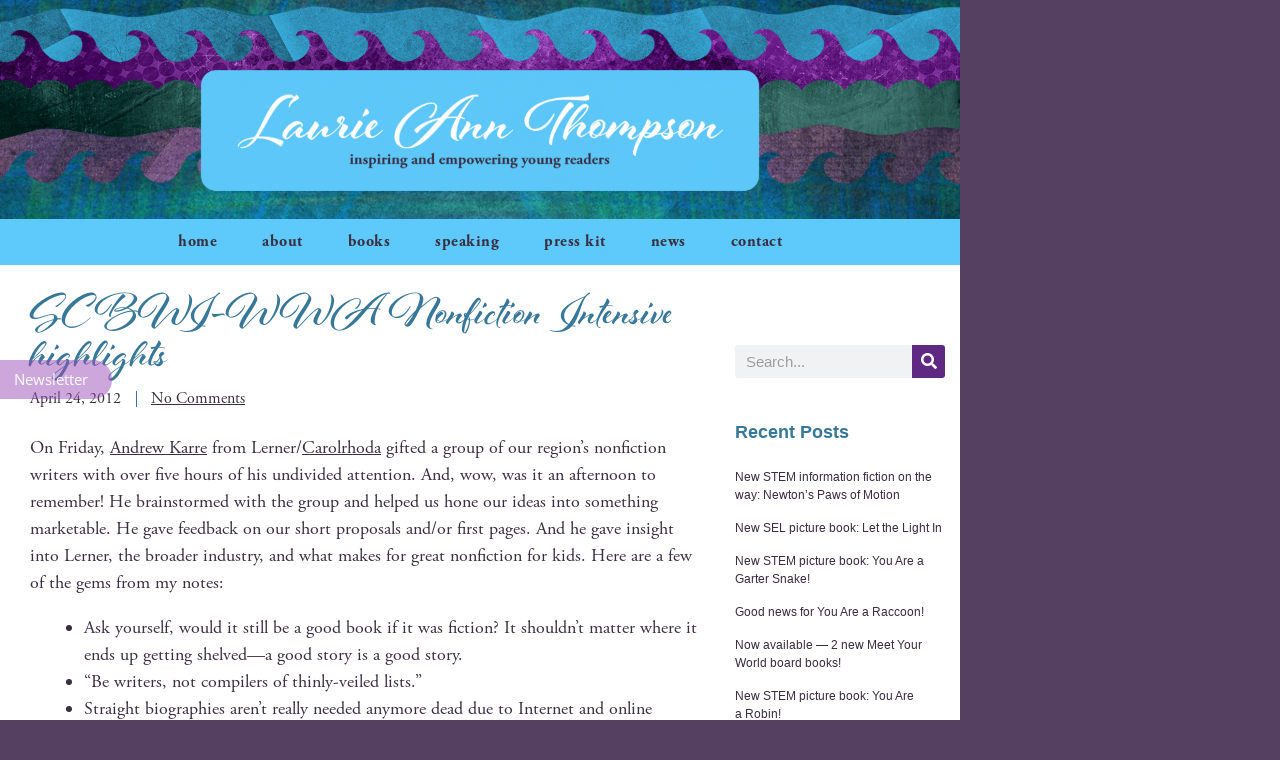

--- FILE ---
content_type: text/html; charset=UTF-8
request_url: https://lauriethompson.com/2012/04/24/scbwiwwa-nonfiction-intensive-highlights/
body_size: 89453
content:
<!DOCTYPE html>
<html lang="en-US" prefix="og: https://ogp.me/ns#">
<head>
<meta charset="UTF-8">
<style>img:is([sizes="auto" i], [sizes^="auto," i]) { contain-intrinsic-size: 3000px 1500px }</style>
<meta name="viewport" content="width=device-width, initial-scale=1">
<!-- Search Engine Optimization by Rank Math - https://rankmath.com/ -->
<title>SCBWI-WWA Nonfiction Intensive highlights</title>
<meta name="description" content="A summary of the 2012 SCBWI Western Washington Nonfiction Intensive presented by Andrew Karre from Carolrhoda, which took place on 4/20/2012."/>
<meta name="robots" content="follow, index, max-snippet:-1, max-video-preview:-1, max-image-preview:large"/>
<link rel="canonical" href="https://lauriethompson.com/2012/04/24/scbwiwwa-nonfiction-intensive-highlights/" />
<meta property="og:locale" content="en_US" />
<meta property="og:type" content="article" />
<meta property="og:title" content="SCBWI-WWA Nonfiction Intensive highlights" />
<meta property="og:description" content="A summary of the 2012 SCBWI Western Washington Nonfiction Intensive presented by Andrew Karre from Carolrhoda, which took place on 4/20/2012." />
<meta property="og:url" content="https://lauriethompson.com/2012/04/24/scbwiwwa-nonfiction-intensive-highlights/" />
<meta property="og:site_name" content="Laurie Ann Thompson" />
<meta property="article:tag" content="andrew karre" />
<meta property="article:tag" content="conference" />
<meta property="article:tag" content="Laurie Ann Thompson" />
<meta property="article:tag" content="nonfiction" />
<meta property="article:tag" content="scbwi" />
<meta property="article:section" content="Writing Life" />
<meta property="og:updated_time" content="2020-12-05T10:52:25-06:00" />
<meta property="og:image" content="https://lauriethompson.com/wp-content/uploads/2014/12/cropped-05_lauriethompson_PhotoByMaryBalmaceda-thumbnail-square.jpg" />
<meta property="og:image:secure_url" content="https://lauriethompson.com/wp-content/uploads/2014/12/cropped-05_lauriethompson_PhotoByMaryBalmaceda-thumbnail-square.jpg" />
<meta property="og:image:width" content="512" />
<meta property="og:image:height" content="512" />
<meta property="og:image:alt" content="Laurie Ann Thompson" />
<meta property="og:image:type" content="image/jpeg" />
<meta property="article:published_time" content="2012-04-24T17:19:28-05:00" />
<meta property="article:modified_time" content="2020-12-05T10:52:25-06:00" />
<meta name="twitter:card" content="summary_large_image" />
<meta name="twitter:title" content="SCBWI-WWA Nonfiction Intensive highlights" />
<meta name="twitter:description" content="A summary of the 2012 SCBWI Western Washington Nonfiction Intensive presented by Andrew Karre from Carolrhoda, which took place on 4/20/2012." />
<meta name="twitter:image" content="https://lauriethompson.com/wp-content/uploads/2014/12/cropped-05_lauriethompson_PhotoByMaryBalmaceda-thumbnail-square.jpg" />
<meta name="twitter:label1" content="Written by" />
<meta name="twitter:data1" content="Laurie Thompson" />
<meta name="twitter:label2" content="Time to read" />
<meta name="twitter:data2" content="1 minute" />
<script type="application/ld+json" class="rank-math-schema">{"@context":"https://schema.org","@graph":[{"@type":["Person","Organization"],"@id":"https://lauriethompson.com/#person","name":"WOAdminSCP"},{"@type":"WebSite","@id":"https://lauriethompson.com/#website","url":"https://lauriethompson.com","name":"WOAdminSCP","publisher":{"@id":"https://lauriethompson.com/#person"},"inLanguage":"en-US"},{"@type":"ImageObject","@id":"https://lauriethompson.com/wp-content/uploads/2014/12/cropped-05_lauriethompson_PhotoByMaryBalmaceda-thumbnail-square.jpg","url":"https://lauriethompson.com/wp-content/uploads/2014/12/cropped-05_lauriethompson_PhotoByMaryBalmaceda-thumbnail-square.jpg","width":"512","height":"512","caption":"Laurie Ann Thompson","inLanguage":"en-US"},{"@type":"WebPage","@id":"https://lauriethompson.com/2012/04/24/scbwiwwa-nonfiction-intensive-highlights/#webpage","url":"https://lauriethompson.com/2012/04/24/scbwiwwa-nonfiction-intensive-highlights/","name":"SCBWI-WWA Nonfiction Intensive highlights","datePublished":"2012-04-24T17:19:28-05:00","dateModified":"2020-12-05T10:52:25-06:00","isPartOf":{"@id":"https://lauriethompson.com/#website"},"primaryImageOfPage":{"@id":"https://lauriethompson.com/wp-content/uploads/2014/12/cropped-05_lauriethompson_PhotoByMaryBalmaceda-thumbnail-square.jpg"},"inLanguage":"en-US"},{"@type":"Person","@id":"https://lauriethompson.com/author/changedog222/","name":"Laurie Thompson","url":"https://lauriethompson.com/author/changedog222/","image":{"@type":"ImageObject","@id":"https://secure.gravatar.com/avatar/1eb7678a1a8dd48d4b7ae9172e12fb253672ec4baf96451d0ee15a09c3732b7d?s=96&amp;d=mm&amp;r=g","url":"https://secure.gravatar.com/avatar/1eb7678a1a8dd48d4b7ae9172e12fb253672ec4baf96451d0ee15a09c3732b7d?s=96&amp;d=mm&amp;r=g","caption":"Laurie Thompson","inLanguage":"en-US"}},{"@type":"BlogPosting","headline":"SCBWI-WWA Nonfiction Intensive highlights","datePublished":"2012-04-24T17:19:28-05:00","dateModified":"2020-12-05T10:52:25-06:00","articleSection":"Writing Life","author":{"@id":"https://lauriethompson.com/author/changedog222/","name":"Laurie Thompson"},"publisher":{"@id":"https://lauriethompson.com/#person"},"description":"A summary of the 2012 SCBWI Western Washington Nonfiction Intensive presented by Andrew Karre from Carolrhoda, which took place on 4/20/2012.","name":"SCBWI-WWA Nonfiction Intensive highlights","@id":"https://lauriethompson.com/2012/04/24/scbwiwwa-nonfiction-intensive-highlights/#richSnippet","isPartOf":{"@id":"https://lauriethompson.com/2012/04/24/scbwiwwa-nonfiction-intensive-highlights/#webpage"},"image":{"@id":"https://lauriethompson.com/wp-content/uploads/2014/12/cropped-05_lauriethompson_PhotoByMaryBalmaceda-thumbnail-square.jpg"},"inLanguage":"en-US","mainEntityOfPage":{"@id":"https://lauriethompson.com/2012/04/24/scbwiwwa-nonfiction-intensive-highlights/#webpage"}}]}</script>
<!-- /Rank Math WordPress SEO plugin -->
<link rel='dns-prefetch' href='//www.googletagmanager.com' />
<link href='https://fonts.gstatic.com' crossorigin rel='preconnect' />
<link href='https://fonts.googleapis.com' crossorigin rel='preconnect' />
<link rel="alternate" type="application/rss+xml" title="Laurie Ann Thompson &raquo; Feed" href="https://lauriethompson.com/feed/" />
<link rel="alternate" type="application/rss+xml" title="Laurie Ann Thompson &raquo; Comments Feed" href="https://lauriethompson.com/comments/feed/" />
<link rel="alternate" type="application/rss+xml" title="Laurie Ann Thompson &raquo; SCBWI-WWA Nonfiction Intensive highlights Comments Feed" href="https://lauriethompson.com/2012/04/24/scbwiwwa-nonfiction-intensive-highlights/feed/" />
<link rel="stylesheet" type="text/css" href="https://use.typekit.net/hvc0dix.css"><link rel='stylesheet' id='generate-fonts-css' href='//fonts.googleapis.com/css?family=Open+Sans:300,300italic,regular,italic,600,600italic,700,700italic,800,800italic' media='all' />
<!-- <link rel='stylesheet' id='wp-block-library-css' href='https://lauriethompson.com/wp-includes/css/dist/block-library/style.min.css?ver=0a43e83e74c35ee1fd72894ec82005b7' media='all' /> -->
<link rel="stylesheet" type="text/css" href="//lauriethompson.com/wp-content/cache/wpfc-minified/ll1sz3uo/87owa.css" media="all"/>
<style id='classic-theme-styles-inline-css'>
/*! This file is auto-generated */
.wp-block-button__link{color:#fff;background-color:#32373c;border-radius:9999px;box-shadow:none;text-decoration:none;padding:calc(.667em + 2px) calc(1.333em + 2px);font-size:1.125em}.wp-block-file__button{background:#32373c;color:#fff;text-decoration:none}
</style>
<style id='global-styles-inline-css'>
:root{--wp--preset--aspect-ratio--square: 1;--wp--preset--aspect-ratio--4-3: 4/3;--wp--preset--aspect-ratio--3-4: 3/4;--wp--preset--aspect-ratio--3-2: 3/2;--wp--preset--aspect-ratio--2-3: 2/3;--wp--preset--aspect-ratio--16-9: 16/9;--wp--preset--aspect-ratio--9-16: 9/16;--wp--preset--color--black: #000000;--wp--preset--color--cyan-bluish-gray: #abb8c3;--wp--preset--color--white: #ffffff;--wp--preset--color--pale-pink: #f78da7;--wp--preset--color--vivid-red: #cf2e2e;--wp--preset--color--luminous-vivid-orange: #ff6900;--wp--preset--color--luminous-vivid-amber: #fcb900;--wp--preset--color--light-green-cyan: #7bdcb5;--wp--preset--color--vivid-green-cyan: #00d084;--wp--preset--color--pale-cyan-blue: #8ed1fc;--wp--preset--color--vivid-cyan-blue: #0693e3;--wp--preset--color--vivid-purple: #9b51e0;--wp--preset--color--contrast: var(--contrast);--wp--preset--color--contrast-2: var(--contrast-2);--wp--preset--color--contrast-3: var(--contrast-3);--wp--preset--color--base: var(--base);--wp--preset--color--base-2: var(--base-2);--wp--preset--color--base-3: var(--base-3);--wp--preset--color--accent: var(--accent);--wp--preset--gradient--vivid-cyan-blue-to-vivid-purple: linear-gradient(135deg,rgba(6,147,227,1) 0%,rgb(155,81,224) 100%);--wp--preset--gradient--light-green-cyan-to-vivid-green-cyan: linear-gradient(135deg,rgb(122,220,180) 0%,rgb(0,208,130) 100%);--wp--preset--gradient--luminous-vivid-amber-to-luminous-vivid-orange: linear-gradient(135deg,rgba(252,185,0,1) 0%,rgba(255,105,0,1) 100%);--wp--preset--gradient--luminous-vivid-orange-to-vivid-red: linear-gradient(135deg,rgba(255,105,0,1) 0%,rgb(207,46,46) 100%);--wp--preset--gradient--very-light-gray-to-cyan-bluish-gray: linear-gradient(135deg,rgb(238,238,238) 0%,rgb(169,184,195) 100%);--wp--preset--gradient--cool-to-warm-spectrum: linear-gradient(135deg,rgb(74,234,220) 0%,rgb(151,120,209) 20%,rgb(207,42,186) 40%,rgb(238,44,130) 60%,rgb(251,105,98) 80%,rgb(254,248,76) 100%);--wp--preset--gradient--blush-light-purple: linear-gradient(135deg,rgb(255,206,236) 0%,rgb(152,150,240) 100%);--wp--preset--gradient--blush-bordeaux: linear-gradient(135deg,rgb(254,205,165) 0%,rgb(254,45,45) 50%,rgb(107,0,62) 100%);--wp--preset--gradient--luminous-dusk: linear-gradient(135deg,rgb(255,203,112) 0%,rgb(199,81,192) 50%,rgb(65,88,208) 100%);--wp--preset--gradient--pale-ocean: linear-gradient(135deg,rgb(255,245,203) 0%,rgb(182,227,212) 50%,rgb(51,167,181) 100%);--wp--preset--gradient--electric-grass: linear-gradient(135deg,rgb(202,248,128) 0%,rgb(113,206,126) 100%);--wp--preset--gradient--midnight: linear-gradient(135deg,rgb(2,3,129) 0%,rgb(40,116,252) 100%);--wp--preset--font-size--small: 13px;--wp--preset--font-size--medium: 20px;--wp--preset--font-size--large: 36px;--wp--preset--font-size--x-large: 42px;--wp--preset--spacing--20: 0.44rem;--wp--preset--spacing--30: 0.67rem;--wp--preset--spacing--40: 1rem;--wp--preset--spacing--50: 1.5rem;--wp--preset--spacing--60: 2.25rem;--wp--preset--spacing--70: 3.38rem;--wp--preset--spacing--80: 5.06rem;--wp--preset--shadow--natural: 6px 6px 9px rgba(0, 0, 0, 0.2);--wp--preset--shadow--deep: 12px 12px 50px rgba(0, 0, 0, 0.4);--wp--preset--shadow--sharp: 6px 6px 0px rgba(0, 0, 0, 0.2);--wp--preset--shadow--outlined: 6px 6px 0px -3px rgba(255, 255, 255, 1), 6px 6px rgba(0, 0, 0, 1);--wp--preset--shadow--crisp: 6px 6px 0px rgba(0, 0, 0, 1);}:where(.is-layout-flex){gap: 0.5em;}:where(.is-layout-grid){gap: 0.5em;}body .is-layout-flex{display: flex;}.is-layout-flex{flex-wrap: wrap;align-items: center;}.is-layout-flex > :is(*, div){margin: 0;}body .is-layout-grid{display: grid;}.is-layout-grid > :is(*, div){margin: 0;}:where(.wp-block-columns.is-layout-flex){gap: 2em;}:where(.wp-block-columns.is-layout-grid){gap: 2em;}:where(.wp-block-post-template.is-layout-flex){gap: 1.25em;}:where(.wp-block-post-template.is-layout-grid){gap: 1.25em;}.has-black-color{color: var(--wp--preset--color--black) !important;}.has-cyan-bluish-gray-color{color: var(--wp--preset--color--cyan-bluish-gray) !important;}.has-white-color{color: var(--wp--preset--color--white) !important;}.has-pale-pink-color{color: var(--wp--preset--color--pale-pink) !important;}.has-vivid-red-color{color: var(--wp--preset--color--vivid-red) !important;}.has-luminous-vivid-orange-color{color: var(--wp--preset--color--luminous-vivid-orange) !important;}.has-luminous-vivid-amber-color{color: var(--wp--preset--color--luminous-vivid-amber) !important;}.has-light-green-cyan-color{color: var(--wp--preset--color--light-green-cyan) !important;}.has-vivid-green-cyan-color{color: var(--wp--preset--color--vivid-green-cyan) !important;}.has-pale-cyan-blue-color{color: var(--wp--preset--color--pale-cyan-blue) !important;}.has-vivid-cyan-blue-color{color: var(--wp--preset--color--vivid-cyan-blue) !important;}.has-vivid-purple-color{color: var(--wp--preset--color--vivid-purple) !important;}.has-black-background-color{background-color: var(--wp--preset--color--black) !important;}.has-cyan-bluish-gray-background-color{background-color: var(--wp--preset--color--cyan-bluish-gray) !important;}.has-white-background-color{background-color: var(--wp--preset--color--white) !important;}.has-pale-pink-background-color{background-color: var(--wp--preset--color--pale-pink) !important;}.has-vivid-red-background-color{background-color: var(--wp--preset--color--vivid-red) !important;}.has-luminous-vivid-orange-background-color{background-color: var(--wp--preset--color--luminous-vivid-orange) !important;}.has-luminous-vivid-amber-background-color{background-color: var(--wp--preset--color--luminous-vivid-amber) !important;}.has-light-green-cyan-background-color{background-color: var(--wp--preset--color--light-green-cyan) !important;}.has-vivid-green-cyan-background-color{background-color: var(--wp--preset--color--vivid-green-cyan) !important;}.has-pale-cyan-blue-background-color{background-color: var(--wp--preset--color--pale-cyan-blue) !important;}.has-vivid-cyan-blue-background-color{background-color: var(--wp--preset--color--vivid-cyan-blue) !important;}.has-vivid-purple-background-color{background-color: var(--wp--preset--color--vivid-purple) !important;}.has-black-border-color{border-color: var(--wp--preset--color--black) !important;}.has-cyan-bluish-gray-border-color{border-color: var(--wp--preset--color--cyan-bluish-gray) !important;}.has-white-border-color{border-color: var(--wp--preset--color--white) !important;}.has-pale-pink-border-color{border-color: var(--wp--preset--color--pale-pink) !important;}.has-vivid-red-border-color{border-color: var(--wp--preset--color--vivid-red) !important;}.has-luminous-vivid-orange-border-color{border-color: var(--wp--preset--color--luminous-vivid-orange) !important;}.has-luminous-vivid-amber-border-color{border-color: var(--wp--preset--color--luminous-vivid-amber) !important;}.has-light-green-cyan-border-color{border-color: var(--wp--preset--color--light-green-cyan) !important;}.has-vivid-green-cyan-border-color{border-color: var(--wp--preset--color--vivid-green-cyan) !important;}.has-pale-cyan-blue-border-color{border-color: var(--wp--preset--color--pale-cyan-blue) !important;}.has-vivid-cyan-blue-border-color{border-color: var(--wp--preset--color--vivid-cyan-blue) !important;}.has-vivid-purple-border-color{border-color: var(--wp--preset--color--vivid-purple) !important;}.has-vivid-cyan-blue-to-vivid-purple-gradient-background{background: var(--wp--preset--gradient--vivid-cyan-blue-to-vivid-purple) !important;}.has-light-green-cyan-to-vivid-green-cyan-gradient-background{background: var(--wp--preset--gradient--light-green-cyan-to-vivid-green-cyan) !important;}.has-luminous-vivid-amber-to-luminous-vivid-orange-gradient-background{background: var(--wp--preset--gradient--luminous-vivid-amber-to-luminous-vivid-orange) !important;}.has-luminous-vivid-orange-to-vivid-red-gradient-background{background: var(--wp--preset--gradient--luminous-vivid-orange-to-vivid-red) !important;}.has-very-light-gray-to-cyan-bluish-gray-gradient-background{background: var(--wp--preset--gradient--very-light-gray-to-cyan-bluish-gray) !important;}.has-cool-to-warm-spectrum-gradient-background{background: var(--wp--preset--gradient--cool-to-warm-spectrum) !important;}.has-blush-light-purple-gradient-background{background: var(--wp--preset--gradient--blush-light-purple) !important;}.has-blush-bordeaux-gradient-background{background: var(--wp--preset--gradient--blush-bordeaux) !important;}.has-luminous-dusk-gradient-background{background: var(--wp--preset--gradient--luminous-dusk) !important;}.has-pale-ocean-gradient-background{background: var(--wp--preset--gradient--pale-ocean) !important;}.has-electric-grass-gradient-background{background: var(--wp--preset--gradient--electric-grass) !important;}.has-midnight-gradient-background{background: var(--wp--preset--gradient--midnight) !important;}.has-small-font-size{font-size: var(--wp--preset--font-size--small) !important;}.has-medium-font-size{font-size: var(--wp--preset--font-size--medium) !important;}.has-large-font-size{font-size: var(--wp--preset--font-size--large) !important;}.has-x-large-font-size{font-size: var(--wp--preset--font-size--x-large) !important;}
:where(.wp-block-post-template.is-layout-flex){gap: 1.25em;}:where(.wp-block-post-template.is-layout-grid){gap: 1.25em;}
:where(.wp-block-columns.is-layout-flex){gap: 2em;}:where(.wp-block-columns.is-layout-grid){gap: 2em;}
:root :where(.wp-block-pullquote){font-size: 1.5em;line-height: 1.6;}
</style>
<!-- <link rel='stylesheet' id='generate-style-grid-css' href='https://lauriethompson.com/wp-content/themes/generatepress/assets/css/unsemantic-grid.min.css?ver=3.6.1' media='all' /> -->
<!-- <link rel='stylesheet' id='generate-style-css' href='https://lauriethompson.com/wp-content/themes/generatepress/assets/css/style.min.css?ver=3.6.1' media='all' /> -->
<link rel="stylesheet" type="text/css" href="//lauriethompson.com/wp-content/cache/wpfc-minified/edk58bmk/87ojf.css" media="all"/>
<style id='generate-style-inline-css'>
body{background-color:#b8b8bc;color:#3a3a3a;}a{color:#1e73be;}a:hover, a:focus, a:active{color:#000000;}body .grid-container{max-width:960px;}.wp-block-group__inner-container{max-width:960px;margin-left:auto;margin-right:auto;}:root{--contrast:#222222;--contrast-2:#575760;--contrast-3:#b2b2be;--base:#f0f0f0;--base-2:#f7f8f9;--base-3:#ffffff;--accent:#1e73be;}:root .has-contrast-color{color:var(--contrast);}:root .has-contrast-background-color{background-color:var(--contrast);}:root .has-contrast-2-color{color:var(--contrast-2);}:root .has-contrast-2-background-color{background-color:var(--contrast-2);}:root .has-contrast-3-color{color:var(--contrast-3);}:root .has-contrast-3-background-color{background-color:var(--contrast-3);}:root .has-base-color{color:var(--base);}:root .has-base-background-color{background-color:var(--base);}:root .has-base-2-color{color:var(--base-2);}:root .has-base-2-background-color{background-color:var(--base-2);}:root .has-base-3-color{color:var(--base-3);}:root .has-base-3-background-color{background-color:var(--base-3);}:root .has-accent-color{color:var(--accent);}:root .has-accent-background-color{background-color:var(--accent);}body, button, input, select, textarea{font-family:"Open Sans", sans-serif;font-size:16px;}body{line-height:1.5;}.entry-content > [class*="wp-block-"]:not(:last-child):not(.wp-block-heading){margin-bottom:1.5em;}.main-title{font-family:"Open Sans", sans-serif;font-size:45px;}.site-description{font-family:"Open Sans", sans-serif;}.main-navigation .main-nav ul ul li a{font-size:14px;}.widget-title{font-family:"Open Sans", sans-serif;}.sidebar .widget, .footer-widgets .widget{font-size:17px;}button:not(.menu-toggle),html input[type="button"],input[type="reset"],input[type="submit"],.button,.wp-block-button .wp-block-button__link{font-family:"Open Sans", sans-serif;}h1{font-family:"Open Sans", sans-serif;font-weight:300;font-size:40px;}h2{font-weight:300;font-size:30px;}h3{font-size:20px;}h4{font-size:inherit;}h5{font-size:inherit;}.site-info{font-family:"Open Sans", sans-serif;font-size:13px;}@media (max-width:768px){.main-title{font-size:30px;}h1{font-size:30px;}h2{font-size:25px;}}.top-bar{background-color:#636363;color:#ffffff;}.top-bar a{color:#ffffff;}.top-bar a:hover{color:#303030;}.site-header{background-color:#ffffff;color:#3a3a3a;}.site-header a{color:#3a3a3a;}.main-title a,.main-title a:hover{color:#222222;}.site-description{color:#757575;}.main-navigation,.main-navigation ul ul{background-color:#222222;}.main-navigation .main-nav ul li a, .main-navigation .menu-toggle, .main-navigation .menu-bar-items{color:#ffffff;}.main-navigation .main-nav ul li:not([class*="current-menu-"]):hover > a, .main-navigation .main-nav ul li:not([class*="current-menu-"]):focus > a, .main-navigation .main-nav ul li.sfHover:not([class*="current-menu-"]) > a, .main-navigation .menu-bar-item:hover > a, .main-navigation .menu-bar-item.sfHover > a{color:#ffffff;background-color:#3f3f3f;}button.menu-toggle:hover,button.menu-toggle:focus,.main-navigation .mobile-bar-items a,.main-navigation .mobile-bar-items a:hover,.main-navigation .mobile-bar-items a:focus{color:#ffffff;}.main-navigation .main-nav ul li[class*="current-menu-"] > a{color:#ffffff;background-color:#3f3f3f;}.navigation-search input[type="search"],.navigation-search input[type="search"]:active, .navigation-search input[type="search"]:focus, .main-navigation .main-nav ul li.search-item.active > a, .main-navigation .menu-bar-items .search-item.active > a{color:#ffffff;background-color:#3f3f3f;}.main-navigation ul ul{background-color:#3f3f3f;}.main-navigation .main-nav ul ul li a{color:#ffffff;}.main-navigation .main-nav ul ul li:not([class*="current-menu-"]):hover > a,.main-navigation .main-nav ul ul li:not([class*="current-menu-"]):focus > a, .main-navigation .main-nav ul ul li.sfHover:not([class*="current-menu-"]) > a{color:#ffffff;background-color:#4f4f4f;}.main-navigation .main-nav ul ul li[class*="current-menu-"] > a{color:#ffffff;background-color:#4f4f4f;}.separate-containers .inside-article, .separate-containers .comments-area, .separate-containers .page-header, .one-container .container, .separate-containers .paging-navigation, .inside-page-header{background-color:#ffffff;}.entry-meta{color:#595959;}.entry-meta a{color:#595959;}.entry-meta a:hover{color:#1e73be;}.sidebar .widget{background-color:#ffffff;}.sidebar .widget .widget-title{color:#000000;}.footer-widgets{background-color:#ffffff;}.footer-widgets .widget-title{color:#000000;}.site-info{color:#ffffff;background-color:#222222;}.site-info a{color:#ffffff;}.site-info a:hover{color:#606060;}.footer-bar .widget_nav_menu .current-menu-item a{color:#606060;}input[type="text"],input[type="email"],input[type="url"],input[type="password"],input[type="search"],input[type="tel"],input[type="number"],textarea,select{color:#666666;background-color:#fafafa;border-color:#cccccc;}input[type="text"]:focus,input[type="email"]:focus,input[type="url"]:focus,input[type="password"]:focus,input[type="search"]:focus,input[type="tel"]:focus,input[type="number"]:focus,textarea:focus,select:focus{color:#666666;background-color:#ffffff;border-color:#bfbfbf;}button,html input[type="button"],input[type="reset"],input[type="submit"],a.button,a.wp-block-button__link:not(.has-background){color:#ffffff;background-color:#666666;}button:hover,html input[type="button"]:hover,input[type="reset"]:hover,input[type="submit"]:hover,a.button:hover,button:focus,html input[type="button"]:focus,input[type="reset"]:focus,input[type="submit"]:focus,a.button:focus,a.wp-block-button__link:not(.has-background):active,a.wp-block-button__link:not(.has-background):focus,a.wp-block-button__link:not(.has-background):hover{color:#ffffff;background-color:#3f3f3f;}a.generate-back-to-top{background-color:rgba( 0,0,0,0.4 );color:#ffffff;}a.generate-back-to-top:hover,a.generate-back-to-top:focus{background-color:rgba( 0,0,0,0.6 );color:#ffffff;}:root{--gp-search-modal-bg-color:var(--base-3);--gp-search-modal-text-color:var(--contrast);--gp-search-modal-overlay-bg-color:rgba(0,0,0,0.2);}@media (max-width: 768px){.main-navigation .menu-bar-item:hover > a, .main-navigation .menu-bar-item.sfHover > a{background:none;color:#ffffff;}}.inside-top-bar{padding:10px;}.inside-header{padding:40px;}.separate-containers .inside-article, .separate-containers .comments-area, .separate-containers .page-header, .separate-containers .paging-navigation, .one-container .site-content, .inside-page-header{padding:30px;}.site-main .wp-block-group__inner-container{padding:30px;}.entry-content .alignwide, body:not(.no-sidebar) .entry-content .alignfull{margin-left:-30px;width:calc(100% + 60px);max-width:calc(100% + 60px);}.one-container.right-sidebar .site-main,.one-container.both-right .site-main{margin-right:30px;}.one-container.left-sidebar .site-main,.one-container.both-left .site-main{margin-left:30px;}.one-container.both-sidebars .site-main{margin:0px 30px 0px 30px;}.separate-containers .widget, .separate-containers .site-main > *, .separate-containers .page-header, .widget-area .main-navigation{margin-bottom:0px;}.separate-containers .site-main{margin:0px;}.both-right.separate-containers .inside-left-sidebar{margin-right:0px;}.both-right.separate-containers .inside-right-sidebar{margin-left:0px;}.both-left.separate-containers .inside-left-sidebar{margin-right:0px;}.both-left.separate-containers .inside-right-sidebar{margin-left:0px;}.separate-containers .page-header-image, .separate-containers .page-header-contained, .separate-containers .page-header-image-single, .separate-containers .page-header-content-single{margin-top:0px;}.separate-containers .inside-right-sidebar, .separate-containers .inside-left-sidebar{margin-top:0px;margin-bottom:0px;}.rtl .menu-item-has-children .dropdown-menu-toggle{padding-left:20px;}.rtl .main-navigation .main-nav ul li.menu-item-has-children > a{padding-right:20px;}.site-info{padding:20px;}@media (max-width:768px){.separate-containers .inside-article, .separate-containers .comments-area, .separate-containers .page-header, .separate-containers .paging-navigation, .one-container .site-content, .inside-page-header{padding:15px;}.site-main .wp-block-group__inner-container{padding:15px;}.site-info{padding-right:10px;padding-left:10px;}.entry-content .alignwide, body:not(.no-sidebar) .entry-content .alignfull{margin-left:-15px;width:calc(100% + 30px);max-width:calc(100% + 30px);}}.one-container .sidebar .widget{padding:0px;}/* End cached CSS */@media (max-width: 768px){.main-navigation .menu-toggle,.main-navigation .mobile-bar-items,.sidebar-nav-mobile:not(#sticky-placeholder){display:block;}.main-navigation ul,.gen-sidebar-nav{display:none;}[class*="nav-float-"] .site-header .inside-header > *{float:none;clear:both;}}
.dynamic-author-image-rounded{border-radius:100%;}.dynamic-featured-image, .dynamic-author-image{vertical-align:middle;}.one-container.blog .dynamic-content-template:not(:last-child), .one-container.archive .dynamic-content-template:not(:last-child){padding-bottom:0px;}.dynamic-entry-excerpt > p:last-child{margin-bottom:0px;}
.post-image:not(:first-child), .page-content:not(:first-child), .entry-content:not(:first-child), .entry-summary:not(:first-child), footer.entry-meta{margin-top:1.5em;}.post-image-above-header .inside-article div.featured-image, .post-image-above-header .inside-article div.post-image{margin-bottom:1.5em;}
</style>
<!-- <link rel='stylesheet' id='generate-mobile-style-css' href='https://lauriethompson.com/wp-content/themes/generatepress/assets/css/mobile.min.css?ver=3.6.1' media='all' /> -->
<!-- <link rel='stylesheet' id='generate-font-icons-css' href='https://lauriethompson.com/wp-content/themes/generatepress/assets/css/components/font-icons.min.css?ver=3.6.1' media='all' /> -->
<!-- <link rel='stylesheet' id='elementor-frontend-css' href='https://lauriethompson.com/wp-content/plugins/elementor/assets/css/frontend.min.css?ver=3.34.3' media='all' /> -->
<!-- <link rel='stylesheet' id='widget-image-css' href='https://lauriethompson.com/wp-content/plugins/elementor/assets/css/widget-image.min.css?ver=3.34.3' media='all' /> -->
<!-- <link rel='stylesheet' id='widget-nav-menu-css' href='https://lauriethompson.com/wp-content/plugins/elementor-pro/assets/css/widget-nav-menu.min.css?ver=3.34.2' media='all' /> -->
<!-- <link rel='stylesheet' id='widget-heading-css' href='https://lauriethompson.com/wp-content/plugins/elementor/assets/css/widget-heading.min.css?ver=3.34.3' media='all' /> -->
<!-- <link rel='stylesheet' id='widget-post-info-css' href='https://lauriethompson.com/wp-content/plugins/elementor-pro/assets/css/widget-post-info.min.css?ver=3.34.2' media='all' /> -->
<!-- <link rel='stylesheet' id='widget-icon-list-css' href='https://lauriethompson.com/wp-content/plugins/elementor/assets/css/widget-icon-list.min.css?ver=3.34.3' media='all' /> -->
<!-- <link rel='stylesheet' id='elementor-icons-shared-0-css' href='https://lauriethompson.com/wp-content/plugins/elementor/assets/lib/font-awesome/css/fontawesome.min.css?ver=5.15.3' media='all' /> -->
<!-- <link rel='stylesheet' id='elementor-icons-fa-regular-css' href='https://lauriethompson.com/wp-content/plugins/elementor/assets/lib/font-awesome/css/regular.min.css?ver=5.15.3' media='all' /> -->
<!-- <link rel='stylesheet' id='elementor-icons-fa-solid-css' href='https://lauriethompson.com/wp-content/plugins/elementor/assets/lib/font-awesome/css/solid.min.css?ver=5.15.3' media='all' /> -->
<!-- <link rel='stylesheet' id='widget-share-buttons-css' href='https://lauriethompson.com/wp-content/plugins/elementor-pro/assets/css/widget-share-buttons.min.css?ver=3.34.2' media='all' /> -->
<!-- <link rel='stylesheet' id='e-apple-webkit-css' href='https://lauriethompson.com/wp-content/plugins/elementor/assets/css/conditionals/apple-webkit.min.css?ver=3.34.3' media='all' /> -->
<!-- <link rel='stylesheet' id='elementor-icons-fa-brands-css' href='https://lauriethompson.com/wp-content/plugins/elementor/assets/lib/font-awesome/css/brands.min.css?ver=5.15.3' media='all' /> -->
<!-- <link rel='stylesheet' id='widget-post-navigation-css' href='https://lauriethompson.com/wp-content/plugins/elementor-pro/assets/css/widget-post-navigation.min.css?ver=3.34.2' media='all' /> -->
<!-- <link rel='stylesheet' id='widget-search-form-css' href='https://lauriethompson.com/wp-content/plugins/elementor-pro/assets/css/widget-search-form.min.css?ver=3.34.2' media='all' /> -->
<!-- <link rel='stylesheet' id='widget-posts-css' href='https://lauriethompson.com/wp-content/plugins/elementor-pro/assets/css/widget-posts.min.css?ver=3.34.2' media='all' /> -->
<!-- <link rel='stylesheet' id='widget-social-icons-css' href='https://lauriethompson.com/wp-content/plugins/elementor/assets/css/widget-social-icons.min.css?ver=3.34.3' media='all' /> -->
<!-- <link rel='stylesheet' id='elementor-icons-css' href='https://lauriethompson.com/wp-content/plugins/elementor/assets/lib/eicons/css/elementor-icons.min.css?ver=5.46.0' media='all' /> -->
<link rel="stylesheet" type="text/css" href="//lauriethompson.com/wp-content/cache/wpfc-minified/eqglg0b3/87owa.css" media="all"/>
<link rel='stylesheet' id='elementor-post-1056-css' href='https://lauriethompson.com/wp-content/uploads/elementor/css/post-1056.css?ver=1769464829' media='all' />
<!-- <link rel='stylesheet' id='font-awesome-5-all-css' href='https://lauriethompson.com/wp-content/plugins/elementor/assets/lib/font-awesome/css/all.min.css?ver=3.34.3' media='all' /> -->
<!-- <link rel='stylesheet' id='font-awesome-4-shim-css' href='https://lauriethompson.com/wp-content/plugins/elementor/assets/lib/font-awesome/css/v4-shims.min.css?ver=3.34.3' media='all' /> -->
<link rel="stylesheet" type="text/css" href="//lauriethompson.com/wp-content/cache/wpfc-minified/kahesoc2/87owa.css" media="all"/>
<link rel='stylesheet' id='elementor-post-1055-css' href='https://lauriethompson.com/wp-content/uploads/elementor/css/post-1055.css?ver=1769464829' media='all' />
<link rel='stylesheet' id='elementor-post-1061-css' href='https://lauriethompson.com/wp-content/uploads/elementor/css/post-1061.css?ver=1769464829' media='all' />
<link rel='stylesheet' id='elementor-post-3919-css' href='https://lauriethompson.com/wp-content/uploads/elementor/css/post-3919.css?ver=1769464996' media='all' />
<style id='wp-typography-custom-inline-css'>
sub, sup{font-size: 75%;line-height: 100%}sup{vertical-align: 60%}sub{vertical-align: -10%}.amp{font-family: Baskerville, "Goudy Old Style", Palatino, "Book Antiqua", "Warnock Pro", serif;font-size: 1.1em;font-style: italic;font-weight: normal;line-height: 1em}.caps{font-size: 90%}.dquo{margin-left: -0.4em}.quo{margin-left: -0.2em}.pull-single{margin-left: -0.15em}.push-single{margin-right: 0.15em}.pull-double{margin-left: -0.38em}.push-double{margin-right: 0.38em}
</style>
<style id='wp-typography-safari-font-workaround-inline-css'>
body {-webkit-font-feature-settings: "liga";font-feature-settings: "liga";-ms-font-feature-settings: normal;}
</style>
<!-- <link rel='stylesheet' id='elementor-gf-local-roboto-css' href='https://lauriethompson.com/wp-content/uploads/elementor/google-fonts/css/roboto.css?ver=1742245299' media='all' /> -->
<!-- <link rel='stylesheet' id='elementor-gf-local-robotoslab-css' href='https://lauriethompson.com/wp-content/uploads/elementor/google-fonts/css/robotoslab.css?ver=1742245318' media='all' /> -->
<!-- <link rel='stylesheet' id='elementor-gf-local-opensans-css' href='https://lauriethompson.com/wp-content/uploads/elementor/google-fonts/css/opensans.css?ver=1742245355' media='all' /> -->
<!-- <link rel='stylesheet' id='elementor-gf-local-montserrat-css' href='https://lauriethompson.com/wp-content/uploads/elementor/google-fonts/css/montserrat.css?ver=1742245383' media='all' /> -->
<link rel="stylesheet" type="text/css" href="//lauriethompson.com/wp-content/cache/wpfc-minified/kojbwhkd/87ug9.css" media="all"/>
<script src="https://lauriethompson.com/wp-includes/js/jquery/jquery.min.js?ver=3.7.1" id="jquery-core-js"></script>
<script src="https://lauriethompson.com/wp-includes/js/jquery/jquery-migrate.min.js?ver=3.4.1" id="jquery-migrate-js"></script>
<script src="https://lauriethompson.com/wp-content/plugins/elementor/assets/lib/font-awesome/js/v4-shims.min.js?ver=3.34.3" id="font-awesome-4-shim-js"></script>
<link rel="https://api.w.org/" href="https://lauriethompson.com/wp-json/" /><link rel="alternate" title="JSON" type="application/json" href="https://lauriethompson.com/wp-json/wp/v2/posts/1269" /><link rel="alternate" title="oEmbed (JSON)" type="application/json+oembed" href="https://lauriethompson.com/wp-json/oembed/1.0/embed?url=https%3A%2F%2Flauriethompson.com%2F2012%2F04%2F24%2Fscbwiwwa-nonfiction-intensive-highlights%2F" />
<link rel="alternate" title="oEmbed (XML)" type="text/xml+oembed" href="https://lauriethompson.com/wp-json/oembed/1.0/embed?url=https%3A%2F%2Flauriethompson.com%2F2012%2F04%2F24%2Fscbwiwwa-nonfiction-intensive-highlights%2F&#038;format=xml" />
<meta name="generator" content="Site Kit by Google 1.170.0" /><meta name="generator" content="Elementor 3.34.3; features: additional_custom_breakpoints; settings: css_print_method-external, google_font-enabled, font_display-auto">
<meta name="p:domain_verify" content="de1e5555a87c23294c09372cd3236987"/>
<style>.recentcomments a{display:inline !important;padding:0 !important;margin:0 !important;}</style>			<style>
.e-con.e-parent:nth-of-type(n+4):not(.e-lazyloaded):not(.e-no-lazyload),
.e-con.e-parent:nth-of-type(n+4):not(.e-lazyloaded):not(.e-no-lazyload) * {
background-image: none !important;
}
@media screen and (max-height: 1024px) {
.e-con.e-parent:nth-of-type(n+3):not(.e-lazyloaded):not(.e-no-lazyload),
.e-con.e-parent:nth-of-type(n+3):not(.e-lazyloaded):not(.e-no-lazyload) * {
background-image: none !important;
}
}
@media screen and (max-height: 640px) {
.e-con.e-parent:nth-of-type(n+2):not(.e-lazyloaded):not(.e-no-lazyload),
.e-con.e-parent:nth-of-type(n+2):not(.e-lazyloaded):not(.e-no-lazyload) * {
background-image: none !important;
}
}
</style>
<link rel="icon" href="https://lauriethompson.com/wp-content/uploads/2014/12/cropped-05_lauriethompson_PhotoByMaryBalmaceda-thumbnail-square-150x150.jpg" sizes="32x32" />
<link rel="icon" href="https://lauriethompson.com/wp-content/uploads/2014/12/cropped-05_lauriethompson_PhotoByMaryBalmaceda-thumbnail-square-480x480.jpg" sizes="192x192" />
<link rel="apple-touch-icon" href="https://lauriethompson.com/wp-content/uploads/2014/12/cropped-05_lauriethompson_PhotoByMaryBalmaceda-thumbnail-square-480x480.jpg" />
<meta name="msapplication-TileImage" content="https://lauriethompson.com/wp-content/uploads/2014/12/cropped-05_lauriethompson_PhotoByMaryBalmaceda-thumbnail-square-480x480.jpg" />
</head>
<body data-rsssl=1 class="wp-singular post-template-default single single-post postid-1269 single-format-standard wp-embed-responsive wp-theme-generatepress post-image-above-header post-image-aligned-center sticky-menu-fade metaslider-plugin right-sidebar nav-below-header one-container contained-header active-footer-widgets-3 nav-aligned-left header-aligned-left dropdown-hover elementor-default elementor-template-full-width elementor-kit-1056 elementor-page-3919 full-width-content" itemtype="https://schema.org/Blog" itemscope>
<a class="screen-reader-text skip-link" href="#content" title="Skip to content">Skip to content</a>		<header data-elementor-type="header" data-elementor-id="1055" class="elementor elementor-1055 elementor-location-header" data-elementor-post-type="elementor_library">
<section class="elementor-section elementor-top-section elementor-element elementor-element-c1cf228 elementor-section-full_width elementor-section-content-middle elementor-hidden-phone elementor-section-height-default elementor-section-height-default" data-id="c1cf228" data-element_type="section">
<div class="elementor-container elementor-column-gap-default">
<div class="elementor-column elementor-col-100 elementor-top-column elementor-element elementor-element-38eb4b27" data-id="38eb4b27" data-element_type="column">
<div class="elementor-widget-wrap elementor-element-populated">
<div class="elementor-element elementor-element-3d1b689d elementor-widget elementor-widget-button" data-id="3d1b689d" data-element_type="widget" data-widget_type="button.default">
<div class="elementor-widget-container">
<div class="elementor-button-wrapper">
<a class="elementor-button elementor-button-link elementor-size-sm" href="#elementor-action%3Aaction%3Dpopup%3Aopen%26settings%3DeyJpZCI6IjQ5OTAiLCJ0b2dnbGUiOmZhbHNlfQ%3D%3D">
<span class="elementor-button-content-wrapper">
<span class="elementor-button-text">Newsletter</span>
</span>
</a>
</div>
</div>
</div>
</div>
</div>
</div>
</section>
<section class="elementor-section elementor-top-section elementor-element elementor-element-1751ea6 elementor-section-boxed elementor-section-height-default elementor-section-height-default" data-id="1751ea6" data-element_type="section">
<div class="elementor-container elementor-column-gap-default">
<div class="elementor-column elementor-col-100 elementor-top-column elementor-element elementor-element-c6aa451" data-id="c6aa451" data-element_type="column" data-settings="{&quot;background_background&quot;:&quot;classic&quot;}">
<div class="elementor-widget-wrap elementor-element-populated">
<div class="elementor-element elementor-element-278f3b6 elementor-widget elementor-widget-image" data-id="278f3b6" data-element_type="widget" data-widget_type="image.default">
<div class="elementor-widget-container">
<a href="/index.php">
<img fetchpriority="high" width="1600" height="365" src="https://lauriethompson.com/wp-content/uploads/2020/05/Thompson-Design-07.png" class="attachment-full size-full wp-image-4081" alt="Laurie Ann Thompson" srcset="https://lauriethompson.com/wp-content/uploads/2020/05/Thompson-Design-07.png 1600w, https://lauriethompson.com/wp-content/uploads/2020/05/Thompson-Design-07-480x110.png 480w, https://lauriethompson.com/wp-content/uploads/2020/05/Thompson-Design-07-1024x234.png 1024w, https://lauriethompson.com/wp-content/uploads/2020/05/Thompson-Design-07-150x34.png 150w, https://lauriethompson.com/wp-content/uploads/2020/05/Thompson-Design-07-768x175.png 768w, https://lauriethompson.com/wp-content/uploads/2020/05/Thompson-Design-07-1536x350.png 1536w" sizes="(max-width: 1600px) 100vw, 1600px" />								</a>
</div>
</div>
<div class="elementor-element elementor-element-e1fb289 elementor-nav-menu__align-center elementor-nav-menu--dropdown-tablet elementor-nav-menu__text-align-aside elementor-nav-menu--toggle elementor-nav-menu--burger elementor-widget elementor-widget-nav-menu" data-id="e1fb289" data-element_type="widget" data-settings="{&quot;layout&quot;:&quot;horizontal&quot;,&quot;submenu_icon&quot;:{&quot;value&quot;:&quot;&lt;i class=\&quot;fas fa-caret-down\&quot; aria-hidden=\&quot;true\&quot;&gt;&lt;\/i&gt;&quot;,&quot;library&quot;:&quot;fa-solid&quot;},&quot;toggle&quot;:&quot;burger&quot;}" data-widget_type="nav-menu.default">
<div class="elementor-widget-container">
<nav aria-label="Menu" class="elementor-nav-menu--main elementor-nav-menu__container elementor-nav-menu--layout-horizontal e--pointer-background e--animation-fade">
<ul id="menu-1-e1fb289" class="elementor-nav-menu"><li class="menu-item menu-item-type-post_type menu-item-object-page menu-item-home menu-item-1099"><a href="https://lauriethompson.com/" class="elementor-item">home</a></li>
<li class="menu-item menu-item-type-post_type menu-item-object-page menu-item-1100"><a href="https://lauriethompson.com/about/" class="elementor-item">about</a></li>
<li class="menu-item menu-item-type-post_type menu-item-object-page menu-item-1101"><a href="https://lauriethompson.com/books/" class="elementor-item">books</a></li>
<li class="menu-item menu-item-type-post_type menu-item-object-page menu-item-3951"><a href="https://lauriethompson.com/speaking/" class="elementor-item">speaking</a></li>
<li class="menu-item menu-item-type-post_type menu-item-object-page menu-item-4066"><a href="https://lauriethompson.com/press_kit/" class="elementor-item">press kit</a></li>
<li class="menu-item menu-item-type-post_type menu-item-object-page current_page_parent menu-item-1138"><a href="https://lauriethompson.com/blog/" class="elementor-item">news</a></li>
<li class="menu-item menu-item-type-post_type menu-item-object-page menu-item-1105"><a href="https://lauriethompson.com/contact/" class="elementor-item">contact</a></li>
</ul>			</nav>
<div class="elementor-menu-toggle" role="button" tabindex="0" aria-label="Menu Toggle" aria-expanded="false">
<i aria-hidden="true" role="presentation" class="elementor-menu-toggle__icon--open eicon-menu-bar"></i><i aria-hidden="true" role="presentation" class="elementor-menu-toggle__icon--close eicon-close"></i>		</div>
<nav class="elementor-nav-menu--dropdown elementor-nav-menu__container" aria-hidden="true">
<ul id="menu-2-e1fb289" class="elementor-nav-menu"><li class="menu-item menu-item-type-post_type menu-item-object-page menu-item-home menu-item-1099"><a href="https://lauriethompson.com/" class="elementor-item" tabindex="-1">home</a></li>
<li class="menu-item menu-item-type-post_type menu-item-object-page menu-item-1100"><a href="https://lauriethompson.com/about/" class="elementor-item" tabindex="-1">about</a></li>
<li class="menu-item menu-item-type-post_type menu-item-object-page menu-item-1101"><a href="https://lauriethompson.com/books/" class="elementor-item" tabindex="-1">books</a></li>
<li class="menu-item menu-item-type-post_type menu-item-object-page menu-item-3951"><a href="https://lauriethompson.com/speaking/" class="elementor-item" tabindex="-1">speaking</a></li>
<li class="menu-item menu-item-type-post_type menu-item-object-page menu-item-4066"><a href="https://lauriethompson.com/press_kit/" class="elementor-item" tabindex="-1">press kit</a></li>
<li class="menu-item menu-item-type-post_type menu-item-object-page current_page_parent menu-item-1138"><a href="https://lauriethompson.com/blog/" class="elementor-item" tabindex="-1">news</a></li>
<li class="menu-item menu-item-type-post_type menu-item-object-page menu-item-1105"><a href="https://lauriethompson.com/contact/" class="elementor-item" tabindex="-1">contact</a></li>
</ul>			</nav>
</div>
</div>
</div>
</div>
</div>
</section>
</header>
<div class="site grid-container container hfeed grid-parent" id="page">
<div class="site-content" id="content">
<div data-elementor-type="single-post" data-elementor-id="3919" class="elementor elementor-3919 elementor-location-single post-1269 post type-post status-publish format-standard hentry category-writing-life-2 tag-andrew-karre tag-conference tag-laurie-ann-thompson tag-nonfiction tag-scbwi" data-elementor-post-type="elementor_library">
<section class="elementor-section elementor-top-section elementor-element elementor-element-e84425c elementor-section-boxed elementor-section-height-default elementor-section-height-default" data-id="e84425c" data-element_type="section">
<div class="elementor-container elementor-column-gap-default">
<div class="elementor-column elementor-col-50 elementor-top-column elementor-element elementor-element-516bb9dc" data-id="516bb9dc" data-element_type="column" data-settings="{&quot;background_background&quot;:&quot;classic&quot;}">
<div class="elementor-widget-wrap elementor-element-populated">
<div class="elementor-element elementor-element-3b71f5d1 elementor-widget elementor-widget-theme-post-title elementor-page-title elementor-widget-heading" data-id="3b71f5d1" data-element_type="widget" data-widget_type="theme-post-title.default">
<div class="elementor-widget-container">
<h1 class="elementor-heading-title elementor-size-default">SCBWI-WWA Nonfiction Intensive highlights</h1>				</div>
</div>
<div class="elementor-element elementor-element-3ac71943 elementor-align-left elementor-widget elementor-widget-post-info" data-id="3ac71943" data-element_type="widget" data-widget_type="post-info.default">
<div class="elementor-widget-container">
<ul class="elementor-inline-items elementor-icon-list-items elementor-post-info">
<li class="elementor-icon-list-item elementor-repeater-item-673b5c2 elementor-inline-item" itemprop="datePublished">
<span class="elementor-icon-list-text elementor-post-info__item elementor-post-info__item--type-date">
<time>April 24, 2012</time>					</span>
</li>
<li class="elementor-icon-list-item elementor-repeater-item-bf0ade8 elementor-inline-item" itemprop="commentCount">
<a href="https://lauriethompson.com/2012/04/24/scbwiwwa-nonfiction-intensive-highlights/#respond">
<span class="elementor-icon-list-text elementor-post-info__item elementor-post-info__item--type-comments">
No Comments					</span>
</a>
</li>
</ul>
</div>
</div>
<div class="elementor-element elementor-element-c3b335a elementor-widget elementor-widget-theme-post-content" data-id="c3b335a" data-element_type="widget" data-widget_type="theme-post-content.default">
<div class="elementor-widget-container">
<p><span style="font-family: inherit;">On Fri­day, <a href="http://www.blogger.com/profile/17618713436530721797" target="_blank" rel="noopener noreferrer nofollow">Andrew Karre</a> from Lerner/<a href="http://carolrhoda.blogspot.com/" target="_blank" rel="noopener noreferrer nofollow">Car­ol­rho­da</a> gift­ed a group of our region’s non­fic­tion writ­ers with over five hours of his undi­vid­ed atten­tion. And, wow, was it an after­noon to remem­ber! He brain­stormed with the group and helped us hone our ideas into some­thing mar­ketable. He gave feed­back on our short pro­pos­als and/or first pages. And h</span>e gave insight into Lern­er, the broad­er indus­try, and what makes for great non­fic­tion for kids.&nbsp;Here are a few of the gems from my&nbsp;notes:</p>
<ul>
<li>Ask your­self, would it still be a good book if it was fic­tion? It shouldn’t mat­ter where it ends up get­ting shelved—a good sto­ry is a good&nbsp;story.</li>
<li>“Be writ­ers, not com­pil­ers of thin­ly-veiled lists.”</li>
<li>Straight biogra­phies aren’t real­ly need­ed any­more dead due to Inter­net and online data­bas­es. They need to be MORE than just a biog­ra­phy to be pub­lished as books&nbsp;today.</li>
<li>It’s hard­er for non­fic­tion authors to “brand” them­selves, because there is so much less inter­ac­tion with readers.</li>
<li>As school librar­i­ans dis­ap­pear, it gets hard­er for kids to get to great non­fic­tion and vice ver­sa. Kids will still man­age to find a copy of Diary of a Wimpy Kid, for exam­ple, but they might not dis­cov­er The Many Faces of George Washington.</li>
<li>Reviews are espe­cial­ly impor­tant for nonfiction.</li>
<li>One impor­tant facet of a non­fic­tion author’s job is to decide what to exclude.</li>
<li>Non­fic­tion pro­pos­al should first and fore­most com­mu­ni­cate your pas­sion for the sto­ry, not fol­low a spe­cif­ic&nbsp;form.</li>
<li>Above all, you must CONNECT to&nbsp;kids!</li>
</ul>
<p>I feel so lucky to have spent this time with Andrew and some of our region’s non­fic­tion authors. I have a slew of excit­ing ideas and a boat­load of new&nbsp;inspi­ra­tion and&nbsp;enthu­si­asm and for the work that we do. And I can’t wait to see the drafts that come out of it (my own as well as every­one else’s!). Hap­py [non­fic­tion] writing!</p>
</div>
</div>
<div class="elementor-element elementor-element-706c096d elementor-share-buttons--shape-circle elementor-widget__width-inherit elementor-share-buttons--view-icon-text elementor-share-buttons--skin-gradient elementor-grid-0 elementor-share-buttons--color-official elementor-widget elementor-widget-share-buttons" data-id="706c096d" data-element_type="widget" data-widget_type="share-buttons.default">
<div class="elementor-widget-container">
<div class="elementor-grid" role="list">
<div class="elementor-grid-item" role="listitem">
<div class="elementor-share-btn elementor-share-btn_facebook" role="button" tabindex="0" aria-label="Share on facebook">
<span class="elementor-share-btn__icon">
<i class="fab fa-facebook" aria-hidden="true"></i>							</span>
</div>
</div>
<div class="elementor-grid-item" role="listitem">
<div class="elementor-share-btn elementor-share-btn_twitter" role="button" tabindex="0" aria-label="Share on twitter">
<span class="elementor-share-btn__icon">
<i class="fab fa-twitter" aria-hidden="true"></i>							</span>
</div>
</div>
</div>
</div>
</div>
<div class="elementor-element elementor-element-956be2b elementor-widget elementor-widget-post-comments" data-id="956be2b" data-element_type="widget" data-widget_type="post-comments.theme_comments">
<div class="elementor-widget-container">
<div id="comments">
<div id="respond" class="comment-respond">
<h3 id="reply-title" class="comment-reply-title">Leave a Comment <small><a rel="nofollow" id="cancel-comment-reply-link" href="/2012/04/24/scbwiwwa-nonfiction-intensive-highlights/#respond" style="display:none;">Cancel reply</a></small></h3><form action="https://lauriethompson.com/wp-comments-post.php" method="post" id="commentform" class="comment-form"><p class="comment-form-comment"><label for="comment" class="screen-reader-text">Comment</label><textarea id="comment" name="comment" cols="45" rows="8" required></textarea></p><label for="author" class="screen-reader-text">Name</label><input placeholder="Name *" id="author" name="author" type="text" value="" size="30" required />
<label for="email" class="screen-reader-text">Email</label><input placeholder="Email *" id="email" name="email" type="email" value="" size="30" required />
<label for="url" class="screen-reader-text">Website</label><input placeholder="Website" id="url" name="url" type="url" value="" size="30" />
<p class="form-submit"><input name="submit" type="submit" id="submit" class="submit" value="Post Comment" /> <input type='hidden' name='comment_post_ID' value='1269' id='comment_post_ID' />
<input type='hidden' name='comment_parent' id='comment_parent' value='0' />
</p><p style="display: none;"><input type="hidden" id="akismet_comment_nonce" name="akismet_comment_nonce" value="69d50cbb9b" /></p><p style="display: none !important;" class="akismet-fields-container" data-prefix="ak_"><label>&#916;<textarea name="ak_hp_textarea" cols="45" rows="8" maxlength="100"></textarea></label><input type="hidden" id="ak_js_1" name="ak_js" value="135"/><script>document.getElementById( "ak_js_1" ).setAttribute( "value", ( new Date() ).getTime() );</script></p></form>	</div><!-- #respond -->
<p class="akismet_comment_form_privacy_notice">This site uses Akismet to reduce spam. <a href="https://akismet.com/privacy/" target="_blank" rel="nofollow noopener">Learn how your comment data is processed.</a></p>
</div><!-- #comments -->
</div>
</div>
<div class="elementor-element elementor-element-d008c69 elementor-post-navigation-borders-yes elementor-widget elementor-widget-post-navigation" data-id="d008c69" data-element_type="widget" data-widget_type="post-navigation.default">
<div class="elementor-widget-container">
<div class="elementor-post-navigation" role="navigation" aria-label="Post Navigation">
<div class="elementor-post-navigation__prev elementor-post-navigation__link">
<a href="https://lauriethompson.com/2012/03/06/interview-darcy-pattison-writing-wisdom/" rel="prev"><span class="post-navigation__arrow-wrapper post-navigation__arrow-prev"><i aria-hidden="true" class="fas fa-angle-left"></i><span class="elementor-screen-only">Prev</span></span><span class="elementor-post-navigation__link__prev"><span class="post-navigation__prev--label">Previous</span></span></a>			</div>
<div class="elementor-post-navigation__separator-wrapper">
<div class="elementor-post-navigation__separator"></div>
</div>
<div class="elementor-post-navigation__next elementor-post-navigation__link">
<a href="https://lauriethompson.com/2012/04/27/creativity-lost/" rel="next"><span class="elementor-post-navigation__link__next"><span class="post-navigation__next--label">Next</span></span><span class="post-navigation__arrow-wrapper post-navigation__arrow-next"><i aria-hidden="true" class="fas fa-angle-right"></i><span class="elementor-screen-only">Next</span></span></a>			</div>
</div>
</div>
</div>
</div>
</div>
<div class="elementor-column elementor-col-50 elementor-top-column elementor-element elementor-element-7b5dde72" data-id="7b5dde72" data-element_type="column" data-settings="{&quot;background_background&quot;:&quot;classic&quot;}">
<div class="elementor-widget-wrap elementor-element-populated">
<div class="elementor-element elementor-element-1472324c elementor-search-form--skin-classic elementor-search-form--button-type-icon elementor-search-form--icon-search elementor-widget elementor-widget-search-form" data-id="1472324c" data-element_type="widget" data-settings="{&quot;skin&quot;:&quot;classic&quot;}" data-widget_type="search-form.default">
<div class="elementor-widget-container">
<search role="search">
<form class="elementor-search-form" action="https://lauriethompson.com" method="get">
<div class="elementor-search-form__container">
<label class="elementor-screen-only" for="elementor-search-form-1472324c">Search</label>
<input id="elementor-search-form-1472324c" placeholder="Search..." class="elementor-search-form__input" type="search" name="s" value="">
<button class="elementor-search-form__submit" type="submit" aria-label="Search">
<i aria-hidden="true" class="fas fa-search"></i>													</button>
</div>
</form>
</search>
</div>
</div>
<div class="elementor-element elementor-element-7ae6998b elementor-widget elementor-widget-heading" data-id="7ae6998b" data-element_type="widget" data-widget_type="heading.default">
<div class="elementor-widget-container">
<h2 class="elementor-heading-title elementor-size-default">Recent Posts</h2>				</div>
</div>
<div class="elementor-element elementor-element-51d2d935 elementor-grid-1 elementor-posts--thumbnail-none elementor-grid-tablet-1 elementor-grid-mobile-1 elementor-widget elementor-widget-posts" data-id="51d2d935" data-element_type="widget" data-settings="{&quot;classic_columns&quot;:&quot;1&quot;,&quot;classic_row_gap&quot;:{&quot;unit&quot;:&quot;px&quot;,&quot;size&quot;:15,&quot;sizes&quot;:[]},&quot;classic_columns_tablet&quot;:&quot;1&quot;,&quot;classic_columns_mobile&quot;:&quot;1&quot;,&quot;classic_row_gap_tablet&quot;:{&quot;unit&quot;:&quot;px&quot;,&quot;size&quot;:&quot;&quot;,&quot;sizes&quot;:[]},&quot;classic_row_gap_mobile&quot;:{&quot;unit&quot;:&quot;px&quot;,&quot;size&quot;:&quot;&quot;,&quot;sizes&quot;:[]}}" data-widget_type="posts.classic">
<div class="elementor-widget-container">
<div class="elementor-posts-container elementor-posts elementor-posts--skin-classic elementor-grid" role="list">
<article class="elementor-post elementor-grid-item post-7412 post type-post status-publish format-standard has-post-thumbnail hentry category-uncategorized" role="listitem">
<div class="elementor-post__text">
<h3 class="elementor-post__title">
<a href="https://lauriethompson.com/2025/07/30/new-stem-information-fiction-on-the-way-newtons-paws-of-motion/" >
New STEM information fiction on the way: Newton’s Paws of Motion			</a>
</h3>
</div>
</article>
<article class="elementor-post elementor-grid-item post-7406 post type-post status-publish format-standard has-post-thumbnail hentry category-meet-your-world-series" role="listitem">
<div class="elementor-post__text">
<h3 class="elementor-post__title">
<a href="https://lauriethompson.com/2024/09/10/new-sel-picture-book-let-the-light-in/" >
New SEL picture book: Let the Light&nbsp;In			</a>
</h3>
</div>
</article>
<article class="elementor-post elementor-grid-item post-7388 post type-post status-publish format-standard has-post-thumbnail hentry category-meet-your-world-series" role="listitem">
<div class="elementor-post__text">
<h3 class="elementor-post__title">
<a href="https://lauriethompson.com/2024/06/04/new-stem-picture-book-you-are-a-garter-snake/" >
New STEM picture book: You Are a Garter Snake!			</a>
</h3>
</div>
</article>
<article class="elementor-post elementor-grid-item post-7164 post type-post status-publish format-standard has-post-thumbnail hentry category-awards category-meet-your-world-series" role="listitem">
<div class="elementor-post__text">
<h3 class="elementor-post__title">
<a href="https://lauriethompson.com/2024/05/01/good-news-for-you-are-a-raccoon/" >
Good news for You Are a Raccoon!			</a>
</h3>
</div>
</article>
<article class="elementor-post elementor-grid-item post-7159 post type-post status-publish format-standard has-post-thumbnail hentry category-meet-your-world-series" role="listitem">
<div class="elementor-post__text">
<h3 class="elementor-post__title">
<a href="https://lauriethompson.com/2024/03/12/meet-your-world-board-books/" >
Now available — 2 new Meet Your World board&nbsp;books!			</a>
</h3>
</div>
</article>
<article class="elementor-post elementor-grid-item post-7162 post type-post status-publish format-standard has-post-thumbnail hentry category-meet-your-world-series" role="listitem">
<div class="elementor-post__text">
<h3 class="elementor-post__title">
<a href="https://lauriethompson.com/2024/03/05/you-are-a-robin/" >
New STEM picture book: You Are a&nbsp;Robin!			</a>
</h3>
</div>
</article>
<article class="elementor-post elementor-grid-item post-6898 post type-post status-publish format-standard hentry category-personal category-writing-life-2 tag-12-days-of-christmas-for-writers tag-reflection tag-success tag-year-end" role="listitem">
<div class="elementor-post__text">
<h3 class="elementor-post__title">
<a href="https://lauriethompson.com/2023/12/28/year-end-reflection-for-2023-successes/" >
Year-end reflection for 2023: Successes			</a>
</h3>
</div>
</article>
<article class="elementor-post elementor-grid-item post-6610 post type-post status-publish format-standard has-post-thumbnail hentry category-writing-life-2 category-appearances category-interviews category-meet-your-world-series tag-good-news" role="listitem">
<div class="elementor-post__text">
<h3 class="elementor-post__title">
<a href="https://lauriethompson.com/2023/06/09/june-2023-newsletter-updates/" >
June 2023&nbsp;news			</a>
</h3>
</div>
</article>
<article class="elementor-post elementor-grid-item post-6505 post type-post status-publish format-standard has-post-thumbnail hentry category-books category-meet-your-world-series" role="listitem">
<div class="elementor-post__text">
<h3 class="elementor-post__title">
<a href="https://lauriethompson.com/2023/04/15/new-books/" >
New Books–Meet Your&nbsp;World!			</a>
</h3>
</div>
</article>
<article class="elementor-post elementor-grid-item post-3619 post type-post status-publish format-standard has-post-thumbnail hentry category-reviews-2 tag-bloomsbury tag-middle-grade tag-nfmon tag-nonfiction tag-nfforkids tag-nonfiction-monday tag-poop tag-science tag-stem" role="listitem">
<div class="elementor-post__text">
<h3 class="elementor-post__title">
<a href="https://lauriethompson.com/2020/10/12/review-who-gives-a-poop/" >
Review: <em>Who Gives a&nbsp;Poop?</em>			</a>
</h3>
</div>
</article>
</div>
</div>
</div>
<div class="elementor-element elementor-element-4965929 elementor-widget elementor-widget-heading" data-id="4965929" data-element_type="widget" data-widget_type="heading.default">
<div class="elementor-widget-container">
<h2 class="elementor-heading-title elementor-size-default">Follow Me</h2>				</div>
</div>
<div class="elementor-element elementor-element-8c7ab77 elementor-shape-rounded elementor-grid-0 e-grid-align-center elementor-widget elementor-widget-social-icons" data-id="8c7ab77" data-element_type="widget" data-widget_type="social-icons.default">
<div class="elementor-widget-container">
<div class="elementor-social-icons-wrapper elementor-grid" role="list">
<span class="elementor-grid-item" role="listitem">
<a class="elementor-icon elementor-social-icon elementor-social-icon-facebook elementor-repeater-item-28eac3b" href="https://www.facebook.com/lauriethompsonauthor/" target="_blank" rel="noopener noreferrer nofollow">
<span class="elementor-screen-only">Facebook</span>
<i aria-hidden="true" class="fab fa-facebook"></i>					</a>
</span>
<span class="elementor-grid-item" role="listitem">
<a class="elementor-icon elementor-social-icon elementor-social-icon-twitter elementor-repeater-item-cd16c2a" href="https://twitter.com/LaurieThompson" target="_blank" rel="noopener noreferrer nofollow">
<span class="elementor-screen-only">Twitter</span>
<i aria-hidden="true" class="fab fa-twitter"></i>					</a>
</span>
<span class="elementor-grid-item" role="listitem">
<a class="elementor-icon elementor-social-icon elementor-social-icon-pinterest elementor-repeater-item-4b38d46" href="https://www.pinterest.com/lauriethompson1/" target="_blank" rel="noopener noreferrer nofollow">
<span class="elementor-screen-only">Pinterest</span>
<i aria-hidden="true" class="fab fa-pinterest"></i>					</a>
</span>
<span class="elementor-grid-item" role="listitem">
<a class="elementor-icon elementor-social-icon elementor-social-icon-instagram elementor-repeater-item-3ec3e59" href="https://www.instagram.com/laurieannthompson/" target="_blank" rel="noopener noreferrer nofollow">
<span class="elementor-screen-only">Instagram</span>
<i aria-hidden="true" class="fab fa-instagram"></i>					</a>
</span>
</div>
</div>
</div>
<div class="elementor-element elementor-element-d55a08b elementor-shape-rounded elementor-grid-0 e-grid-align-center elementor-widget elementor-widget-social-icons" data-id="d55a08b" data-element_type="widget" data-widget_type="social-icons.default">
<div class="elementor-widget-container">
<div class="elementor-social-icons-wrapper elementor-grid" role="list">
<span class="elementor-grid-item" role="listitem">
<a class="elementor-icon elementor-social-icon elementor-social-icon-youtube elementor-repeater-item-52fa716" href="https://www.youtube.com/channel/UCBE31i9yOhrdeTU7psmZ3pA" target="_blank" rel="noopener noreferrer nofollow">
<span class="elementor-screen-only">Youtube</span>
<i aria-hidden="true" class="fab fa-youtube"></i>					</a>
</span>
<span class="elementor-grid-item" role="listitem">
<a class="elementor-icon elementor-social-icon elementor-social-icon-linkedin elementor-repeater-item-b75997f" href="https://www.linkedin.com/in/lauriethompson/" target="_blank" rel="noopener noreferrer nofollow">
<span class="elementor-screen-only">Linkedin</span>
<i aria-hidden="true" class="fab fa-linkedin"></i>					</a>
</span>
<span class="elementor-grid-item" role="listitem">
<a class="elementor-icon elementor-social-icon elementor-social-icon-envelope elementor-repeater-item-dc40164" href="https://lauriethompson.com/contact/">
<span class="elementor-screen-only">Envelope</span>
<i aria-hidden="true" class="fas fa-envelope"></i>					</a>
</span>
</div>
</div>
</div>
</div>
</div>
</div>
</section>
</div>

</div>
</div>
<div class="site-footer grid-container grid-parent">
<footer data-elementor-type="footer" data-elementor-id="1061" class="elementor elementor-1061 elementor-location-footer" data-elementor-post-type="elementor_library">
<footer class="elementor-section elementor-top-section elementor-element elementor-element-12d15173 elementor-section-height-min-height elementor-section-content-middle elementor-section-boxed elementor-section-height-default elementor-section-items-middle" data-id="12d15173" data-element_type="section" data-settings="{&quot;background_background&quot;:&quot;classic&quot;}">
<div class="elementor-container elementor-column-gap-default">
<div class="elementor-column elementor-col-33 elementor-top-column elementor-element elementor-element-5818a658" data-id="5818a658" data-element_type="column">
<div class="elementor-widget-wrap elementor-element-populated">
<div class="elementor-element elementor-element-f7a4087 elementor-widget elementor-widget-text-editor" data-id="f7a4087" data-element_type="widget" data-widget_type="text-editor.default">
<div class="elementor-widget-container">
<p style="margin-bottom: 0;">2010–2026 Laurie Ann Thompson. © All rights reserved. <a style="color: #ffffff80; font-size: 1em;" href="https://lauriethompson.com/privacy-policy/">Privacy policy</a>.</p>								</div>
</div>
</div>
</div>
<div class="elementor-column elementor-col-33 elementor-top-column elementor-element elementor-element-aec4b7c" data-id="aec4b7c" data-element_type="column">
<div class="elementor-widget-wrap elementor-element-populated">
<div class="elementor-element elementor-element-1abc020 elementor-widget elementor-widget-heading" data-id="1abc020" data-element_type="widget" data-widget_type="heading.default">
<div class="elementor-widget-container">
<div class="elementor-heading-title elementor-size-default"><a href="#elementor-action%3Aaction%3Dpopup%3Aopen%26settings%3DeyJpZCI6IjQ5OTAiLCJ0b2dnbGUiOmZhbHNlfQ%3D%3D">Sign up  for my newsletter.</a></div>				</div>
</div>
</div>
</div>
<div class="elementor-column elementor-col-33 elementor-top-column elementor-element elementor-element-fba82bd" data-id="fba82bd" data-element_type="column">
<div class="elementor-widget-wrap elementor-element-populated">
<div class="elementor-element elementor-element-5f9363d elementor-widget__width-auto elementor-widget elementor-widget-image" data-id="5f9363d" data-element_type="widget" data-widget_type="image.default">
<div class="elementor-widget-container">
<a href="https://www.windingoak.com/" target="_blank" rel="noopener noreferrer nofollow">
<img src="https://lauriethompson.com/wp-content/uploads/2020/05/winding-oak-acorn-icon.svg" class="attachment-full size-full wp-image-3930" alt="Winding Oak acorn icon" />								</a>
</div>
</div>
<div class="elementor-element elementor-element-2fe8880 elementor-widget__width-auto elementor-widget elementor-widget-text-editor" data-id="2fe8880" data-element_type="widget" data-widget_type="text-editor.default">
<div class="elementor-widget-container">
<p style="margin-bottom: 0;font-size: 1em;">Website services by <a style="color: #ffffff80;font-size: 1em;" href="https://www.windingoak.com/" target="_blank" rel="noopener noreferrer nofollow">Winding Oak, LLC</a></p>								</div>
</div>
</div>
</div>
</div>
</footer>
</footer>
</div>
<script type="speculationrules">
{"prefetch":[{"source":"document","where":{"and":[{"href_matches":"\/*"},{"not":{"href_matches":["\/wp-*.php","\/wp-admin\/*","\/wp-content\/uploads\/*","\/wp-content\/*","\/wp-content\/plugins\/*","\/wp-content\/themes\/generatepress\/*","\/*\\?(.+)"]}},{"not":{"selector_matches":"a[rel~=\"nofollow\"]"}},{"not":{"selector_matches":".no-prefetch, .no-prefetch a"}}]},"eagerness":"conservative"}]}
</script>
<script>
// Do not change this comment line otherwise Speed Optimizer won't be able to detect this script
(function () {
function sendRequest(url, body) {
if(!window.fetch) {
const xhr = new XMLHttpRequest();
xhr.open("POST", url, true);
xhr.setRequestHeader("Content-Type", "application/json;charset=UTF-8");
xhr.send(JSON.stringify(body))
return
}
const request = fetch(url, {
method: 'POST',
body: JSON.stringify(body),
keepalive: true,
headers: {
'Content-Type': 'application/json;charset=UTF-8'
}
});
}
const calculateParentDistance = (child, parent) => {
let count = 0;
let currentElement = child;
// Traverse up the DOM tree until we reach parent or the top of the DOM
while (currentElement && currentElement !== parent) {
currentElement = currentElement.parentNode;
count++;
}
// If parent was not found in the hierarchy, return -1
if (!currentElement) {
return -1; // Indicates parent is not an ancestor of element
}
return count; // Number of layers between element and parent
}
const isMatchingClass = (linkRule, href, classes, ids) => {
return classes.includes(linkRule.value)
}
const isMatchingId = (linkRule, href, classes, ids) => {
return ids.includes(linkRule.value)
}
const isMatchingDomain = (linkRule, href, classes, ids) => {
if(!URL.canParse(href)) {
return false
}
const url = new URL(href)
const host = url.host
const hostsToMatch = [host]
if(host.startsWith('www.')) {
hostsToMatch.push(host.substring(4))
} else {
hostsToMatch.push('www.' + host)
}
return hostsToMatch.includes(linkRule.value)
}
const isMatchingExtension = (linkRule, href, classes, ids) => {
if(!URL.canParse(href)) {
return false
}
const url = new URL(href)
return url.pathname.endsWith('.' + linkRule.value)
}
const isMatchingSubdirectory = (linkRule, href, classes, ids) => {
if(!URL.canParse(href)) {
return false
}
const url = new URL(href)
return url.pathname.startsWith('/' + linkRule.value + '/')
}
const isMatchingProtocol = (linkRule, href, classes, ids) => {
if(!URL.canParse(href)) {
return false
}
const url = new URL(href)
return url.protocol === linkRule.value + ':'
}
const isMatchingExternal = (linkRule, href, classes, ids) => {
if(!URL.canParse(href) || !URL.canParse(document.location.href)) {
return false
}
const matchingProtocols = ['http:', 'https:']
const siteUrl = new URL(document.location.href)
const linkUrl = new URL(href)
// Links to subdomains will appear to be external matches according to JavaScript,
// but the PHP rules will filter those events out.
return matchingProtocols.includes(linkUrl.protocol) && siteUrl.host !== linkUrl.host
}
const isMatch = (linkRule, href, classes, ids) => {
switch (linkRule.type) {
case 'class':
return isMatchingClass(linkRule, href, classes, ids)
case 'id':
return isMatchingId(linkRule, href, classes, ids)
case 'domain':
return isMatchingDomain(linkRule, href, classes, ids)
case 'extension':
return isMatchingExtension(linkRule, href, classes, ids)
case 'subdirectory':
return isMatchingSubdirectory(linkRule, href, classes, ids)
case 'protocol':
return isMatchingProtocol(linkRule, href, classes, ids)
case 'external':
return isMatchingExternal(linkRule, href, classes, ids)
default:
return false;
}
}
const track = (element) => {
const href = element.href ?? null
const classes = Array.from(element.classList)
const ids = [element.id]
const linkRules = [{"type":"extension","value":"pdf"},{"type":"extension","value":"zip"},{"type":"protocol","value":"mailto"},{"type":"protocol","value":"tel"}]
if(linkRules.length === 0) {
return
}
// For link rules that target an id, we need to allow that id to appear
// in any ancestor up to the 7th ancestor. This loop looks for those matches
// and counts them.
linkRules.forEach((linkRule) => {
if(linkRule.type !== 'id') {
return;
}
const matchingAncestor = element.closest('#' + linkRule.value)
if(!matchingAncestor || matchingAncestor.matches('html, body')) {
return;
}
const depth = calculateParentDistance(element, matchingAncestor)
if(depth < 7) {
ids.push(linkRule.value)
}
});
// For link rules that target a class, we need to allow that class to appear
// in any ancestor up to the 7th ancestor. This loop looks for those matches
// and counts them.
linkRules.forEach((linkRule) => {
if(linkRule.type !== 'class') {
return;
}
const matchingAncestor = element.closest('.' + linkRule.value)
if(!matchingAncestor || matchingAncestor.matches('html, body')) {
return;
}
const depth = calculateParentDistance(element, matchingAncestor)
if(depth < 7) {
classes.push(linkRule.value)
}
});
const hasMatch = linkRules.some((linkRule) => {
return isMatch(linkRule, href, classes, ids)
})
if(!hasMatch) {
return
}
const url = "https://lauriethompson.com/wp-content/plugins/independent-analytics/iawp-click-endpoint.php";
const body = {
href: href,
classes: classes.join(' '),
ids: ids.join(' '),
...{"payload":{"resource":"singular","singular_id":1269,"page":1},"signature":"5fc649bb37dca93bf41a10bf2ce558fb"}                    };
sendRequest(url, body)
}
document.addEventListener('mousedown', function (event) {
if (navigator.webdriver || /bot|crawler|spider|crawling|semrushbot|chrome-lighthouse/i.test(navigator.userAgent)) {
return;
}
const element = event.target.closest('a')
if(!element) {
return
}
const isPro = false
if(!isPro) {
return
}
// Don't track left clicks with this event. The click event is used for that.
if(event.button === 0) {
return
}
track(element)
})
document.addEventListener('click', function (event) {
if (navigator.webdriver || /bot|crawler|spider|crawling|semrushbot|chrome-lighthouse/i.test(navigator.userAgent)) {
return;
}
const element = event.target.closest('a, button, input[type="submit"], input[type="button"]')
if(!element) {
return
}
const isPro = false
if(!isPro) {
return
}
track(element)
})
document.addEventListener('play', function (event) {
if (navigator.webdriver || /bot|crawler|spider|crawling|semrushbot|chrome-lighthouse/i.test(navigator.userAgent)) {
return;
}
const element = event.target.closest('audio, video')
if(!element) {
return
}
const isPro = false
if(!isPro) {
return
}
track(element)
}, true)
document.addEventListener("DOMContentLoaded", function (e) {
if (document.hasOwnProperty("visibilityState") && document.visibilityState === "prerender") {
return;
}
if (navigator.webdriver || /bot|crawler|spider|crawling|semrushbot|chrome-lighthouse/i.test(navigator.userAgent)) {
return;
}
let referrer_url = null;
if (typeof document.referrer === 'string' && document.referrer.length > 0) {
referrer_url = document.referrer;
}
const params = location.search.slice(1).split('&').reduce((acc, s) => {
const [k, v] = s.split('=');
return Object.assign(acc, {[k]: v});
}, {});
const url = "https://lauriethompson.com/wp-json/iawp/search";
const body = {
referrer_url,
utm_source: params.utm_source,
utm_medium: params.utm_medium,
utm_campaign: params.utm_campaign,
utm_term: params.utm_term,
utm_content: params.utm_content,
gclid: params.gclid,
...{"payload":{"resource":"singular","singular_id":1269,"page":1},"signature":"5fc649bb37dca93bf41a10bf2ce558fb"}                    };
sendRequest(url, body)
});
})();
</script>
<script id="generate-a11y">
!function(){"use strict";if("querySelector"in document&&"addEventListener"in window){var e=document.body;e.addEventListener("pointerdown",(function(){e.classList.add("using-mouse")}),{passive:!0}),e.addEventListener("keydown",(function(){e.classList.remove("using-mouse")}),{passive:!0})}}();
</script>
<div data-elementor-type="popup" data-elementor-id="4990" class="elementor elementor-4990 elementor-location-popup" data-elementor-settings="{&quot;entrance_animation&quot;:&quot;slideInLeft&quot;,&quot;exit_animation&quot;:&quot;slideInLeft&quot;,&quot;entrance_animation_duration&quot;:{&quot;unit&quot;:&quot;px&quot;,&quot;size&quot;:1.1999999999999999555910790149937383830547332763671875,&quot;sizes&quot;:[]},&quot;a11y_navigation&quot;:&quot;yes&quot;,&quot;timing&quot;:[]}" data-elementor-post-type="elementor_library">
<section class="elementor-section elementor-top-section elementor-element elementor-element-d2416dd elementor-section-boxed elementor-section-height-default elementor-section-height-default" data-id="d2416dd" data-element_type="section" data-settings="{&quot;background_background&quot;:&quot;classic&quot;}">
<div class="elementor-container elementor-column-gap-default">
<div class="elementor-column elementor-col-100 elementor-top-column elementor-element elementor-element-163eaacb" data-id="163eaacb" data-element_type="column" data-settings="{&quot;background_background&quot;:&quot;classic&quot;}">
<div class="elementor-widget-wrap elementor-element-populated">
<section class="elementor-section elementor-inner-section elementor-element elementor-element-27603d10 elementor-section-boxed elementor-section-height-default elementor-section-height-default" data-id="27603d10" data-element_type="section">
<div class="elementor-container elementor-column-gap-default">
<div class="elementor-column elementor-col-100 elementor-inner-column elementor-element elementor-element-2cbae024" data-id="2cbae024" data-element_type="column">
<div class="elementor-widget-wrap elementor-element-populated">
<div class="elementor-element elementor-element-36e3044a elementor-widget elementor-widget-heading" data-id="36e3044a" data-element_type="widget" data-widget_type="heading.default">
<div class="elementor-widget-container">
<h2 class="elementor-heading-title elementor-size-default">NEWSLETTER<br>SIGN-UP</h2>				</div>
</div>
<div class="elementor-element elementor-element-45c0ab8 elementor-button-align-center elementor-widget elementor-widget-form" data-id="45c0ab8" data-element_type="widget" data-settings="{&quot;step_next_label&quot;:&quot;Next&quot;,&quot;step_previous_label&quot;:&quot;Previous&quot;,&quot;button_width&quot;:&quot;100&quot;,&quot;step_type&quot;:&quot;number_text&quot;,&quot;step_icon_shape&quot;:&quot;circle&quot;}" data-widget_type="form.default">
<div class="elementor-widget-container">
<form class="elementor-form" method="post" id="contact_form_01" name="New Form" aria-label="New Form">
<input type="hidden" name="post_id" value="4990"/>
<input type="hidden" name="form_id" value="45c0ab8"/>
<input type="hidden" name="referer_title" value="Welcome - Laurie Ann Thompson" />
<input type="hidden" name="queried_id" value="1022"/>
<div class="elementor-form-fields-wrapper elementor-labels-above">
<div class="elementor-field-type-text elementor-field-group elementor-column elementor-field-group-first_name elementor-col-100 elementor-field-required elementor-mark-required">
<label for="form-field-first_name" class="elementor-field-label">
First Name							</label>
<input size="1" type="text" name="form_fields[first_name]" id="form-field-first_name" class="elementor-field elementor-size-sm  elementor-field-textual" required="required">
</div>
<div class="elementor-field-type-text elementor-field-group elementor-column elementor-field-group-last_name elementor-col-100">
<label for="form-field-last_name" class="elementor-field-label">
Last Name							</label>
<input size="1" type="text" name="form_fields[last_name]" id="form-field-last_name" class="elementor-field elementor-size-sm  elementor-field-textual">
</div>
<div class="elementor-field-type-email elementor-field-group elementor-column elementor-field-group-email elementor-col-100 elementor-field-required elementor-mark-required">
<label for="form-field-email" class="elementor-field-label">
Email							</label>
<input size="1" type="email" name="form_fields[email]" id="form-field-email" class="elementor-field elementor-size-sm  elementor-field-textual" required="required">
</div>
<div class="elementor-field-type-text">
<input size="1" type="text" name="form_fields[field_f8b1e01]" id="form-field-field_f8b1e01" class="elementor-field elementor-size-sm " style="display:none !important;">				</div>
<div class="elementor-field-group elementor-column elementor-field-type-submit elementor-col-100 e-form__buttons">
<button class="elementor-button elementor-size-sm" type="submit">
<span class="elementor-button-content-wrapper">
<span class="elementor-button-text">Send</span>
</span>
</button>
</div>
</div>
</form>
</div>
</div>
</div>
</div>
</div>
</section>
</div>
</div>
</div>
</section>
</div>
<script>
const lazyloadRunObserver = () => {
const lazyloadBackgrounds = document.querySelectorAll( `.e-con.e-parent:not(.e-lazyloaded)` );
const lazyloadBackgroundObserver = new IntersectionObserver( ( entries ) => {
entries.forEach( ( entry ) => {
if ( entry.isIntersecting ) {
let lazyloadBackground = entry.target;
if( lazyloadBackground ) {
lazyloadBackground.classList.add( 'e-lazyloaded' );
}
lazyloadBackgroundObserver.unobserve( entry.target );
}
});
}, { rootMargin: '200px 0px 200px 0px' } );
lazyloadBackgrounds.forEach( ( lazyloadBackground ) => {
lazyloadBackgroundObserver.observe( lazyloadBackground );
} );
};
const events = [
'DOMContentLoaded',
'elementor/lazyload/observe',
];
events.forEach( ( event ) => {
document.addEventListener( event, lazyloadRunObserver );
} );
</script>
<!-- <link rel='stylesheet' id='so-css-generatepress-css' href='https://lauriethompson.com/wp-content/uploads/so-css/so-css-generatepress.css?ver=1610381613' media='all' /> -->
<link rel="stylesheet" type="text/css" href="//lauriethompson.com/wp-content/cache/wpfc-minified/8awg6w7t/87ojf.css" media="all"/>
<link rel='stylesheet' id='elementor-post-4990-css' href='https://lauriethompson.com/wp-content/uploads/elementor/css/post-4990.css?ver=1769464829' media='all' />
<!-- <link rel='stylesheet' id='widget-form-css' href='https://lauriethompson.com/wp-content/plugins/elementor-pro/assets/css/widget-form.min.css?ver=3.34.2' media='all' /> -->
<!-- <link rel='stylesheet' id='e-animation-slideInLeft-css' href='https://lauriethompson.com/wp-content/plugins/elementor/assets/lib/animations/styles/slideInLeft.min.css?ver=3.34.3' media='all' /> -->
<!-- <link rel='stylesheet' id='e-popup-css' href='https://lauriethompson.com/wp-content/plugins/elementor-pro/assets/css/conditionals/popup.min.css?ver=3.34.2' media='all' /> -->
<link rel="stylesheet" type="text/css" href="//lauriethompson.com/wp-content/cache/wpfc-minified/8tpl6fjy/87ojf.css" media="all"/>
<script id="generate-menu-js-before">
var generatepressMenu = {"toggleOpenedSubMenus":true,"openSubMenuLabel":"Open Sub-Menu","closeSubMenuLabel":"Close Sub-Menu"};
</script>
<script src="https://lauriethompson.com/wp-content/themes/generatepress/assets/js/menu.min.js?ver=3.6.1" id="generate-menu-js"></script>
<script src="https://lauriethompson.com/wp-includes/js/comment-reply.min.js?ver=0a43e83e74c35ee1fd72894ec82005b7" id="comment-reply-js" async data-wp-strategy="async"></script>
<script src="https://lauriethompson.com/wp-content/plugins/elementor/assets/js/webpack.runtime.min.js?ver=3.34.3" id="elementor-webpack-runtime-js"></script>
<script src="https://lauriethompson.com/wp-content/plugins/elementor/assets/js/frontend-modules.min.js?ver=3.34.3" id="elementor-frontend-modules-js"></script>
<script src="https://lauriethompson.com/wp-includes/js/jquery/ui/core.min.js?ver=1.13.3" id="jquery-ui-core-js"></script>
<script id="elementor-frontend-js-before">
var elementorFrontendConfig = {"environmentMode":{"edit":false,"wpPreview":false,"isScriptDebug":false},"i18n":{"shareOnFacebook":"Share on Facebook","shareOnTwitter":"Share on Twitter","pinIt":"Pin it","download":"Download","downloadImage":"Download image","fullscreen":"Fullscreen","zoom":"Zoom","share":"Share","playVideo":"Play Video","previous":"Previous","next":"Next","close":"Close","a11yCarouselPrevSlideMessage":"Previous slide","a11yCarouselNextSlideMessage":"Next slide","a11yCarouselFirstSlideMessage":"This is the first slide","a11yCarouselLastSlideMessage":"This is the last slide","a11yCarouselPaginationBulletMessage":"Go to slide"},"is_rtl":false,"breakpoints":{"xs":0,"sm":480,"md":768,"lg":1025,"xl":1440,"xxl":1600},"responsive":{"breakpoints":{"mobile":{"label":"Mobile Portrait","value":767,"default_value":767,"direction":"max","is_enabled":true},"mobile_extra":{"label":"Mobile Landscape","value":880,"default_value":880,"direction":"max","is_enabled":false},"tablet":{"label":"Tablet Portrait","value":1024,"default_value":1024,"direction":"max","is_enabled":true},"tablet_extra":{"label":"Tablet Landscape","value":1200,"default_value":1200,"direction":"max","is_enabled":false},"laptop":{"label":"Laptop","value":1366,"default_value":1366,"direction":"max","is_enabled":false},"widescreen":{"label":"Widescreen","value":2400,"default_value":2400,"direction":"min","is_enabled":false}},"hasCustomBreakpoints":false},"version":"3.34.3","is_static":false,"experimentalFeatures":{"additional_custom_breakpoints":true,"theme_builder_v2":true,"home_screen":true,"global_classes_should_enforce_capabilities":true,"e_variables":true,"cloud-library":true,"e_opt_in_v4_page":true,"e_interactions":true,"e_editor_one":true,"import-export-customization":true,"e_pro_variables":true},"urls":{"assets":"https:\/\/lauriethompson.com\/wp-content\/plugins\/elementor\/assets\/","ajaxurl":"https:\/\/lauriethompson.com\/wp-admin\/admin-ajax.php","uploadUrl":"https:\/\/lauriethompson.com\/wp-content\/uploads"},"nonces":{"floatingButtonsClickTracking":"e1115890a6"},"swiperClass":"swiper","settings":{"page":[],"editorPreferences":[]},"kit":{"body_background_background":"classic","lightbox_description_src":"caption","viewport_mobile":767,"viewport_tablet":1024,"active_breakpoints":["viewport_mobile","viewport_tablet"],"global_image_lightbox":"yes","lightbox_enable_counter":"yes","lightbox_enable_share":"yes","lightbox_title_src":"title"},"post":{"id":1269,"title":"SCBWI-WWA%20Nonfiction%20Intensive%20highlights","excerpt":"","featuredImage":false}};
</script>
<script src="https://lauriethompson.com/wp-content/plugins/elementor/assets/js/frontend.min.js?ver=3.34.3" id="elementor-frontend-js"></script>
<script src="https://lauriethompson.com/wp-content/plugins/elementor-pro/assets/lib/smartmenus/jquery.smartmenus.min.js?ver=1.2.1" id="smartmenus-js"></script>
<script src="https://lauriethompson.com/wp-includes/js/imagesloaded.min.js?ver=5.0.0" id="imagesloaded-js"></script>
<script src="https://lauriethompson.com/wp-content/plugins/wp-typography/js/clean-clipboard.min.js?ver=5.11.0" id="wp-typography-cleanup-clipboard-js"></script>
<script defer src="https://lauriethompson.com/wp-content/plugins/akismet/_inc/akismet-frontend.js?ver=1763023576" id="akismet-frontend-js"></script>
<script src="https://lauriethompson.com/wp-content/plugins/elementor-pro/assets/js/webpack-pro.runtime.min.js?ver=3.34.2" id="elementor-pro-webpack-runtime-js"></script>
<script src="https://lauriethompson.com/wp-includes/js/dist/hooks.min.js?ver=4d63a3d491d11ffd8ac6" id="wp-hooks-js"></script>
<script src="https://lauriethompson.com/wp-includes/js/dist/i18n.min.js?ver=5e580eb46a90c2b997e6" id="wp-i18n-js"></script>
<script id="wp-i18n-js-after">
wp.i18n.setLocaleData( { 'text direction\u0004ltr': [ 'ltr' ] } );
</script>
<script id="elementor-pro-frontend-js-before">
var ElementorProFrontendConfig = {"ajaxurl":"https:\/\/lauriethompson.com\/wp-admin\/admin-ajax.php","nonce":"ba13f60834","urls":{"assets":"https:\/\/lauriethompson.com\/wp-content\/plugins\/elementor-pro\/assets\/","rest":"https:\/\/lauriethompson.com\/wp-json\/"},"settings":{"lazy_load_background_images":true},"popup":{"hasPopUps":true},"shareButtonsNetworks":{"facebook":{"title":"Facebook","has_counter":true},"twitter":{"title":"Twitter"},"linkedin":{"title":"LinkedIn","has_counter":true},"pinterest":{"title":"Pinterest","has_counter":true},"reddit":{"title":"Reddit","has_counter":true},"vk":{"title":"VK","has_counter":true},"odnoklassniki":{"title":"OK","has_counter":true},"tumblr":{"title":"Tumblr"},"digg":{"title":"Digg"},"skype":{"title":"Skype"},"stumbleupon":{"title":"StumbleUpon","has_counter":true},"mix":{"title":"Mix"},"telegram":{"title":"Telegram"},"pocket":{"title":"Pocket","has_counter":true},"xing":{"title":"XING","has_counter":true},"whatsapp":{"title":"WhatsApp"},"email":{"title":"Email"},"print":{"title":"Print"},"x-twitter":{"title":"X"},"threads":{"title":"Threads"}},"facebook_sdk":{"lang":"en_US","app_id":""},"lottie":{"defaultAnimationUrl":"https:\/\/lauriethompson.com\/wp-content\/plugins\/elementor-pro\/modules\/lottie\/assets\/animations\/default.json"}};
</script>
<script src="https://lauriethompson.com/wp-content/plugins/elementor-pro/assets/js/frontend.min.js?ver=3.34.2" id="elementor-pro-frontend-js"></script>
<script src="https://lauriethompson.com/wp-content/plugins/elementor-pro/assets/js/elements-handlers.min.js?ver=3.34.2" id="pro-elements-handlers-js"></script>
</body>
</html><!-- WP Fastest Cache file was created in 0.502 seconds, on January 27, 2026 @ 1:03 am -->

--- FILE ---
content_type: text/css
request_url: https://lauriethompson.com/wp-content/uploads/elementor/css/post-1055.css?ver=1769464829
body_size: 6825
content:
.elementor-1055 .elementor-element.elementor-element-c1cf228 > .elementor-container > .elementor-column > .elementor-widget-wrap{align-content:center;align-items:center;}.elementor-1055 .elementor-element.elementor-element-c1cf228{z-index:100;}.elementor-1055 .elementor-element.elementor-element-38eb4b27 > .elementor-element-populated{margin:0px 0px 0px 0px;--e-column-margin-right:0px;--e-column-margin-left:0px;padding:0px 0px 0px 0px;}.elementor-1055 .elementor-element.elementor-element-3d1b689d .elementor-button{background-color:#9C4EB880;font-family:"Open Sans", \'Open Sans\', Verdana, Arial, sans-serif;font-size:0.8em;text-decoration:none;fill:#FFFFFF;color:#FFFFFF;border-radius:0px 20px 20px 0px;}.elementor-1055 .elementor-element.elementor-element-3d1b689d > .elementor-widget-container{margin:0px 0px 0px -10px;padding:0px 0px 0px 0px;}.elementor-1055 .elementor-element.elementor-element-1751ea6 > .elementor-container{max-width:960px;}.elementor-1055 .elementor-element.elementor-element-1751ea6{margin-top:0px;margin-bottom:0px;}.elementor-1055 .elementor-element.elementor-element-c6aa451 > .elementor-element-populated{transition:background 0.3s, border 0.3s, border-radius 0.3s, box-shadow 0.3s;padding:0px 0px 0px 0px;}.elementor-1055 .elementor-element.elementor-element-c6aa451 > .elementor-element-populated > .elementor-background-overlay{transition:background 0.3s, border-radius 0.3s, opacity 0.3s;}.elementor-1055 .elementor-element.elementor-element-e1fb289 > .elementor-widget-container{background-color:#5EC9FB;margin:-20px 0px 0px 0px;}.elementor-1055 .elementor-element.elementor-element-e1fb289:hover .elementor-widget-container{background-color:#5EC9FB;}.elementor-1055 .elementor-element.elementor-element-e1fb289 .elementor-menu-toggle{margin:0 auto;}.elementor-1055 .elementor-element.elementor-element-e1fb289 .elementor-nav-menu .elementor-item{font-family:"adobe-garamond-pro", \'Open Sans\', Verdana, Arial, sans-serif;font-size:16px;font-weight:600;text-decoration:none;letter-spacing:0.5px;}.elementor-1055 .elementor-element.elementor-element-e1fb289 .elementor-nav-menu--main .elementor-item{color:#3A2E42;fill:#3A2E42;}.elementor-1055 .elementor-element.elementor-element-e1fb289 .elementor-nav-menu--main .elementor-item:hover,
					.elementor-1055 .elementor-element.elementor-element-e1fb289 .elementor-nav-menu--main .elementor-item.elementor-item-active,
					.elementor-1055 .elementor-element.elementor-element-e1fb289 .elementor-nav-menu--main .elementor-item.highlighted,
					.elementor-1055 .elementor-element.elementor-element-e1fb289 .elementor-nav-menu--main .elementor-item:focus{color:#5EC9FB;}.elementor-1055 .elementor-element.elementor-element-e1fb289 .elementor-nav-menu--main:not(.e--pointer-framed) .elementor-item:before,
					.elementor-1055 .elementor-element.elementor-element-e1fb289 .elementor-nav-menu--main:not(.e--pointer-framed) .elementor-item:after{background-color:#3A2E42;}.elementor-1055 .elementor-element.elementor-element-e1fb289 .e--pointer-framed .elementor-item:before,
					.elementor-1055 .elementor-element.elementor-element-e1fb289 .e--pointer-framed .elementor-item:after{border-color:#3A2E42;}.elementor-1055 .elementor-element.elementor-element-e1fb289 .elementor-nav-menu--main .elementor-item.elementor-item-active{color:#5EC9FB;}.elementor-1055 .elementor-element.elementor-element-e1fb289 .elementor-nav-menu--main:not(.e--pointer-framed) .elementor-item.elementor-item-active:before,
					.elementor-1055 .elementor-element.elementor-element-e1fb289 .elementor-nav-menu--main:not(.e--pointer-framed) .elementor-item.elementor-item-active:after{background-color:#3A2E42;}.elementor-1055 .elementor-element.elementor-element-e1fb289 .e--pointer-framed .elementor-item.elementor-item-active:before,
					.elementor-1055 .elementor-element.elementor-element-e1fb289 .e--pointer-framed .elementor-item.elementor-item-active:after{border-color:#3A2E42;}.elementor-1055 .elementor-element.elementor-element-e1fb289{--e-nav-menu-horizontal-menu-item-margin:calc( 5px / 2 );}.elementor-1055 .elementor-element.elementor-element-e1fb289 .elementor-nav-menu--main:not(.elementor-nav-menu--layout-horizontal) .elementor-nav-menu > li:not(:last-child){margin-bottom:5px;}.elementor-1055 .elementor-element.elementor-element-e1fb289 .elementor-nav-menu--dropdown a, .elementor-1055 .elementor-element.elementor-element-e1fb289 .elementor-menu-toggle{color:#5EC9FB;fill:#5EC9FB;}.elementor-1055 .elementor-element.elementor-element-e1fb289 .elementor-nav-menu--dropdown{background-color:#3A2E42;}.elementor-1055 .elementor-element.elementor-element-e1fb289 .elementor-nav-menu--dropdown a:hover,
					.elementor-1055 .elementor-element.elementor-element-e1fb289 .elementor-nav-menu--dropdown a:focus,
					.elementor-1055 .elementor-element.elementor-element-e1fb289 .elementor-nav-menu--dropdown a.elementor-item-active,
					.elementor-1055 .elementor-element.elementor-element-e1fb289 .elementor-nav-menu--dropdown a.highlighted,
					.elementor-1055 .elementor-element.elementor-element-e1fb289 .elementor-menu-toggle:hover,
					.elementor-1055 .elementor-element.elementor-element-e1fb289 .elementor-menu-toggle:focus{color:#FFFFFF;}.elementor-1055 .elementor-element.elementor-element-e1fb289 .elementor-nav-menu--dropdown a:hover,
					.elementor-1055 .elementor-element.elementor-element-e1fb289 .elementor-nav-menu--dropdown a:focus,
					.elementor-1055 .elementor-element.elementor-element-e1fb289 .elementor-nav-menu--dropdown a.elementor-item-active,
					.elementor-1055 .elementor-element.elementor-element-e1fb289 .elementor-nav-menu--dropdown a.highlighted{background-color:#2A678D;}.elementor-1055 .elementor-element.elementor-element-e1fb289 .elementor-nav-menu--dropdown a.elementor-item-active{color:#5EC9FB;background-color:#000000;}.elementor-1055 .elementor-element.elementor-element-e1fb289 .elementor-nav-menu--dropdown .elementor-item, .elementor-1055 .elementor-element.elementor-element-e1fb289 .elementor-nav-menu--dropdown  .elementor-sub-item{font-family:"Montserrat", \'Open Sans\', Verdana, Arial, sans-serif;font-size:13px;font-weight:600;letter-spacing:0.7px;}.elementor-1055 .elementor-element.elementor-element-e1fb289 div.elementor-menu-toggle{color:#FFFFFF;}.elementor-1055 .elementor-element.elementor-element-e1fb289 div.elementor-menu-toggle svg{fill:#FFFFFF;}.elementor-theme-builder-content-area{height:400px;}.elementor-location-header:before, .elementor-location-footer:before{content:"";display:table;clear:both;}@media(min-width:768px){.elementor-1055 .elementor-element.elementor-element-c6aa451{width:100%;}}/* Start custom CSS for section, class: .elementor-element-c1cf228 */.elementor-1055 .elementor-element.elementor-element-c1cf228 {position:fixed;top:50%;}/* End custom CSS */

--- FILE ---
content_type: text/css
request_url: https://lauriethompson.com/wp-content/uploads/elementor/css/post-1061.css?ver=1769464829
body_size: 3643
content:
.elementor-1061 .elementor-element.elementor-element-12d15173 > .elementor-container > .elementor-column > .elementor-widget-wrap{align-content:center;align-items:center;}.elementor-1061 .elementor-element.elementor-element-12d15173:not(.elementor-motion-effects-element-type-background), .elementor-1061 .elementor-element.elementor-element-12d15173 > .elementor-motion-effects-container > .elementor-motion-effects-layer{background-color:#231431;background-image:url("https://lauriethompson.com/wp-content/uploads/2020/05/thompson_footer_backgound.png");}.elementor-1061 .elementor-element.elementor-element-12d15173 > .elementor-container{min-height:50px;}.elementor-1061 .elementor-element.elementor-element-12d15173{border-style:solid;border-width:1px 0px 0px 0px;border-color:rgba(255,255,255,0.19);transition:background 0.3s, border 0.3s, border-radius 0.3s, box-shadow 0.3s;}.elementor-1061 .elementor-element.elementor-element-12d15173 > .elementor-background-overlay{transition:background 0.3s, border-radius 0.3s, opacity 0.3s;}.elementor-1061 .elementor-element.elementor-element-5818a658 > .elementor-element-populated{padding:15px 0px 15px 25px;}.elementor-1061 .elementor-element.elementor-element-f7a4087{font-size:0.8em;color:rgba(255, 255, 255, 0.5019607843137255);}.elementor-1061 .elementor-element.elementor-element-1abc020 > .elementor-widget-container{margin:0px 0px 0px 0px;padding:0px 0px 0px 0px;}.elementor-1061 .elementor-element.elementor-element-1abc020 .elementor-heading-title{font-family:"adobe-garamond-pro", \'Open Sans\', Verdana, Arial, sans-serif;font-size:0.8em;text-decoration:none;color:#FFFFFF80;}.elementor-bc-flex-widget .elementor-1061 .elementor-element.elementor-element-fba82bd.elementor-column .elementor-widget-wrap{align-items:center;}.elementor-1061 .elementor-element.elementor-element-fba82bd.elementor-column.elementor-element[data-element_type="column"] > .elementor-widget-wrap.elementor-element-populated{align-content:center;align-items:center;}.elementor-1061 .elementor-element.elementor-element-fba82bd.elementor-column > .elementor-widget-wrap{justify-content:flex-end;}.elementor-1061 .elementor-element.elementor-element-fba82bd > .elementor-element-populated{padding:15px 25px 15px 0px;}.elementor-1061 .elementor-element.elementor-element-5f9363d{width:auto;max-width:auto;}.elementor-1061 .elementor-element.elementor-element-5f9363d > .elementor-widget-container{margin:-10px 7px 0px 0px;}.elementor-1061 .elementor-element.elementor-element-5f9363d img{width:18px;opacity:0.8;filter:brightness( 100% ) contrast( 34% ) saturate( 100% ) blur( 0px ) hue-rotate( 0deg );}.elementor-1061 .elementor-element.elementor-element-2fe8880{width:auto;max-width:auto;text-align:end;font-size:0.8em;color:rgba(255, 255, 255, 0.5019607843137255);}.elementor-theme-builder-content-area{height:400px;}.elementor-location-header:before, .elementor-location-footer:before{content:"";display:table;clear:both;}@media(min-width:768px){.elementor-1061 .elementor-element.elementor-element-5818a658{width:48.851%;}.elementor-1061 .elementor-element.elementor-element-aec4b7c{width:20.081%;}.elementor-1061 .elementor-element.elementor-element-fba82bd{width:30.732%;}}@media(max-width:1024px){.elementor-1061 .elementor-element.elementor-element-12d15173{padding:10px 20px 10px 20px;}}@media(max-width:767px){.elementor-1061 .elementor-element.elementor-element-12d15173{padding:30px 20px 20px 20px;}.elementor-1061 .elementor-element.elementor-element-5818a658 > .elementor-element-populated{margin:0px 0px 0px 0px;--e-column-margin-right:0px;--e-column-margin-left:0px;padding:0px 0px 0px 0px;}}

--- FILE ---
content_type: text/css
request_url: https://lauriethompson.com/wp-content/uploads/elementor/css/post-3919.css?ver=1769464996
body_size: 12377
content:
.elementor-3919 .elementor-element.elementor-element-516bb9dc:not(.elementor-motion-effects-element-type-background) > .elementor-widget-wrap, .elementor-3919 .elementor-element.elementor-element-516bb9dc > .elementor-widget-wrap > .elementor-motion-effects-container > .elementor-motion-effects-layer{background-color:#FFFFFF;}.elementor-bc-flex-widget .elementor-3919 .elementor-element.elementor-element-516bb9dc.elementor-column .elementor-widget-wrap{align-items:flex-start;}.elementor-3919 .elementor-element.elementor-element-516bb9dc.elementor-column.elementor-element[data-element_type="column"] > .elementor-widget-wrap.elementor-element-populated{align-content:flex-start;align-items:flex-start;}.elementor-3919 .elementor-element.elementor-element-516bb9dc > .elementor-element-populated{transition:background 0.3s, border 0.3s, border-radius 0.3s, box-shadow 0.3s;padding:30px 15px 30px 30px;}.elementor-3919 .elementor-element.elementor-element-516bb9dc > .elementor-element-populated > .elementor-background-overlay{transition:background 0.3s, border-radius 0.3s, opacity 0.3s;}.elementor-3919 .elementor-element.elementor-element-3b71f5d1 > .elementor-widget-container{margin:0px 0px 0px 0px;padding:0px 10px 15px 0px;}.elementor-3919 .elementor-element.elementor-element-3b71f5d1 .elementor-heading-title{font-family:"al-fresco", \'Open Sans\', Verdana, Arial, sans-serif;font-size:47px;font-weight:bold;line-height:0.9em;color:#377798;}.elementor-3919 .elementor-element.elementor-element-3ac71943 > .elementor-widget-container{margin:-23px 0px 0px 0px;padding:0px 10px 0px 0px;}.elementor-3919 .elementor-element.elementor-element-3ac71943 .elementor-icon-list-items:not(.elementor-inline-items) .elementor-icon-list-item:not(:last-child){padding-bottom:calc(29px/2);}.elementor-3919 .elementor-element.elementor-element-3ac71943 .elementor-icon-list-items:not(.elementor-inline-items) .elementor-icon-list-item:not(:first-child){margin-top:calc(29px/2);}.elementor-3919 .elementor-element.elementor-element-3ac71943 .elementor-icon-list-items.elementor-inline-items .elementor-icon-list-item{margin-right:calc(29px/2);margin-left:calc(29px/2);}.elementor-3919 .elementor-element.elementor-element-3ac71943 .elementor-icon-list-items.elementor-inline-items{margin-right:calc(-29px/2);margin-left:calc(-29px/2);}body.rtl .elementor-3919 .elementor-element.elementor-element-3ac71943 .elementor-icon-list-items.elementor-inline-items .elementor-icon-list-item:after{left:calc(-29px/2);}body:not(.rtl) .elementor-3919 .elementor-element.elementor-element-3ac71943 .elementor-icon-list-items.elementor-inline-items .elementor-icon-list-item:after{right:calc(-29px/2);}.elementor-3919 .elementor-element.elementor-element-3ac71943 .elementor-icon-list-item:not(:last-child):after{content:"";border-color:#3D70B2;}.elementor-3919 .elementor-element.elementor-element-3ac71943 .elementor-icon-list-items:not(.elementor-inline-items) .elementor-icon-list-item:not(:last-child):after{border-top-style:solid;border-top-width:1px;}.elementor-3919 .elementor-element.elementor-element-3ac71943 .elementor-icon-list-items.elementor-inline-items .elementor-icon-list-item:not(:last-child):after{border-left-style:solid;}.elementor-3919 .elementor-element.elementor-element-3ac71943 .elementor-inline-items .elementor-icon-list-item:not(:last-child):after{border-left-width:1px;}.elementor-3919 .elementor-element.elementor-element-3ac71943 .elementor-icon-list-icon{width:14px;}.elementor-3919 .elementor-element.elementor-element-3ac71943 .elementor-icon-list-icon i{font-size:14px;}.elementor-3919 .elementor-element.elementor-element-3ac71943 .elementor-icon-list-icon svg{--e-icon-list-icon-size:14px;}.elementor-3919 .elementor-element.elementor-element-3ac71943 .elementor-icon-list-item{font-family:"adobe-garamond-pro", \'Open Sans\', Verdana, Arial, sans-serif;font-size:16px;text-decoration:none;line-height:1em;}.elementor-3919 .elementor-element.elementor-element-c3b335a > .elementor-widget-container{margin:0px 0px 0px 0px;padding:0px 0px 0px 0px;}.elementor-3919 .elementor-element.elementor-element-c3b335a{font-family:"adobe-garamond-pro", \'Open Sans\', Verdana, Arial, sans-serif;font-size:18px;}.elementor-3919 .elementor-element.elementor-element-706c096d{width:100%;max-width:100%;--alignment:center;--grid-side-margin:10px;--grid-column-gap:10px;--grid-row-gap:10px;--grid-bottom-margin:10px;}.elementor-3919 .elementor-element.elementor-element-706c096d > .elementor-widget-container{margin:0px 0px 25px 0px;}.elementor-3919 .elementor-element.elementor-element-706c096d .elementor-share-btn__icon{--e-share-buttons-icon-size:2.5em;}.elementor-3919 .elementor-element.elementor-element-d008c69 > .elementor-widget-container{background-color:#FFFFFF;}.elementor-3919 .elementor-element.elementor-element-d008c69 span.post-navigation__prev--label, .elementor-3919 .elementor-element.elementor-element-d008c69 span.post-navigation__next--label{font-family:"Verdana", \'Open Sans\', Verdana, Arial, sans-serif;font-size:12px;font-weight:bold;text-decoration:none;}.elementor-3919 .elementor-element.elementor-element-d008c69 .post-navigation__arrow-wrapper{color:#3D70B2;fill:#3D70B2;}.elementor-3919 .elementor-element.elementor-element-7b5dde72:not(.elementor-motion-effects-element-type-background) > .elementor-widget-wrap, .elementor-3919 .elementor-element.elementor-element-7b5dde72 > .elementor-widget-wrap > .elementor-motion-effects-container > .elementor-motion-effects-layer{background-color:#FFFFFF;}.elementor-bc-flex-widget .elementor-3919 .elementor-element.elementor-element-7b5dde72.elementor-column .elementor-widget-wrap{align-items:flex-start;}.elementor-3919 .elementor-element.elementor-element-7b5dde72.elementor-column.elementor-element[data-element_type="column"] > .elementor-widget-wrap.elementor-element-populated{align-content:flex-start;align-items:flex-start;}.elementor-3919 .elementor-element.elementor-element-7b5dde72 > .elementor-element-populated{transition:background 0.3s, border 0.3s, border-radius 0.3s, box-shadow 0.3s;padding:80px 15px 35px 15px;}.elementor-3919 .elementor-element.elementor-element-7b5dde72 > .elementor-element-populated > .elementor-background-overlay{transition:background 0.3s, border-radius 0.3s, opacity 0.3s;}.elementor-3919 .elementor-element.elementor-element-1472324c > .elementor-widget-container{margin:0px 0px 25px 0px;}.elementor-3919 .elementor-element.elementor-element-1472324c .elementor-search-form__container{min-height:33px;}.elementor-3919 .elementor-element.elementor-element-1472324c .elementor-search-form__submit{min-width:33px;--e-search-form-submit-text-color:#FFFFFF;background-color:#5F2983;}body:not(.rtl) .elementor-3919 .elementor-element.elementor-element-1472324c .elementor-search-form__icon{padding-left:calc(33px / 3);}body.rtl .elementor-3919 .elementor-element.elementor-element-1472324c .elementor-search-form__icon{padding-right:calc(33px / 3);}.elementor-3919 .elementor-element.elementor-element-1472324c .elementor-search-form__input, .elementor-3919 .elementor-element.elementor-element-1472324c.elementor-search-form--button-type-text .elementor-search-form__submit{padding-left:calc(33px / 3);padding-right:calc(33px / 3);}.elementor-3919 .elementor-element.elementor-element-1472324c input[type="search"].elementor-search-form__input{font-family:"Verdana", \'Open Sans\', Verdana, Arial, sans-serif;}.elementor-3919 .elementor-element.elementor-element-1472324c:not(.elementor-search-form--skin-full_screen) .elementor-search-form__container{border-radius:3px;}.elementor-3919 .elementor-element.elementor-element-1472324c.elementor-search-form--skin-full_screen input[type="search"].elementor-search-form__input{border-radius:3px;}.elementor-3919 .elementor-element.elementor-element-7ae6998b > .elementor-widget-container{margin:0px 0px 7px 0px;}.elementor-3919 .elementor-element.elementor-element-7ae6998b .elementor-heading-title{font-family:"Verdana", \'Open Sans\', Verdana, Arial, sans-serif;font-size:18px;font-weight:bold;color:#377798;}.elementor-3919 .elementor-element.elementor-element-51d2d935{--grid-row-gap:15px;}.elementor-3919 .elementor-element.elementor-element-51d2d935 > .elementor-widget-container{margin:0px 0px 35px 0px;}.elementor-3919 .elementor-element.elementor-element-51d2d935 .elementor-post__title, .elementor-3919 .elementor-element.elementor-element-51d2d935 .elementor-post__title a{font-family:"Verdana", \'Open Sans\', Verdana, Arial, sans-serif;font-size:12px;font-weight:normal;text-decoration:none;line-height:1.5em;}.elementor-3919 .elementor-element.elementor-element-4965929 > .elementor-widget-container{margin:0px 0px -25px 0px;}.elementor-3919 .elementor-element.elementor-element-4965929 .elementor-heading-title{font-family:"Verdana", \'Open Sans\', Verdana, Arial, sans-serif;font-size:18px;font-weight:bold;color:#377798;}.elementor-3919 .elementor-element.elementor-element-8c7ab77{--grid-template-columns:repeat(0, auto);--icon-size:20px;--grid-column-gap:5px;--grid-row-gap:0px;}.elementor-3919 .elementor-element.elementor-element-8c7ab77 .elementor-widget-container{text-align:center;}.elementor-3919 .elementor-element.elementor-element-8c7ab77 > .elementor-widget-container{margin:20px 0px 0px 0px;}.elementor-3919 .elementor-element.elementor-element-d55a08b{--grid-template-columns:repeat(0, auto);--icon-size:20px;--grid-column-gap:5px;--grid-row-gap:0px;}.elementor-3919 .elementor-element.elementor-element-d55a08b .elementor-widget-container{text-align:center;}.elementor-3919 .elementor-element.elementor-element-d55a08b > .elementor-widget-container{margin:0px 0px 0px 0px;}@media(max-width:1024px){ .elementor-3919 .elementor-element.elementor-element-706c096d{--grid-side-margin:10px;--grid-column-gap:10px;--grid-row-gap:10px;--grid-bottom-margin:10px;}.elementor-3919 .elementor-element.elementor-element-51d2d935 .elementor-post__title, .elementor-3919 .elementor-element.elementor-element-51d2d935 .elementor-post__title a{font-size:0.85em;}}@media(min-width:768px){.elementor-3919 .elementor-element.elementor-element-516bb9dc{width:75%;}.elementor-3919 .elementor-element.elementor-element-7b5dde72{width:25%;}}@media(max-width:767px){.elementor-3919 .elementor-element.elementor-element-3b71f5d1 .elementor-heading-title{font-size:1.1em;}.elementor-3919 .elementor-element.elementor-element-3ac71943 .elementor-icon-list-item{font-size:0.7em;} .elementor-3919 .elementor-element.elementor-element-706c096d{--grid-side-margin:10px;--grid-column-gap:10px;--grid-row-gap:10px;--grid-bottom-margin:10px;}.elementor-3919 .elementor-element.elementor-element-d008c69 span.post-navigation__prev--label, .elementor-3919 .elementor-element.elementor-element-d008c69 span.post-navigation__next--label{font-size:0.8em;}.elementor-3919 .elementor-element.elementor-element-51d2d935 .elementor-post__title, .elementor-3919 .elementor-element.elementor-element-51d2d935 .elementor-post__title a{font-size:0.9em;}}/* Start custom CSS for share-buttons, class: .elementor-element-706c096d */.elementor-3919 .elementor-element.elementor-element-706c096d:before {content: "SHARE: ";}/* End custom CSS */
/* Start custom CSS for post-comments, class: .elementor-element-956be2b *//* Meta Info Formating  */
a span.elementor-icon-list-text.elementor-post-info__item.elementor-post-info__item--type-comments {
    font-size: 16px;
}

/* Comment Box Formatting  */
.elementor-3919 .elementor-element.elementor-element-956be2b {font-family: Verdana;}
#reply-title {
    font-weight: bold;
}
#commentform.comment-form p.logged-in-as a {
    font-family: Verdana;
    font-size: 15px;
}
textarea#comment,
div#comments p.akismet_comment_form_privacy_notice,
div#comments p.akismet_comment_form_privacy_notice a
{font-family: Verdana;
    font-size: 15px;}
    
#commentform.comment-form p.form-submit input#submit.submit {
    border-radius: 20px;
    background-color: #3298C3;
}
#commentform.comment-form p.form-submit input#submit.submit:hover {
    background-color: #5EC7F9;
}/* End custom CSS */
/* Start custom CSS for post-navigation, class: .elementor-element-d008c69 */.elementor-post-navigation .elementor-post-navigation__link a 
{
    text-decoration: none;
}/* End custom CSS */
/* Start custom CSS */.one-container .container {background: none !important;}/* End custom CSS */

--- FILE ---
content_type: text/css
request_url: https://lauriethompson.com/wp-content/cache/wpfc-minified/8awg6w7t/87ojf.css
body_size: 1606
content:
#page {
min-height: 400px;
}
.elementor-text-editor a.whitelink {
font-family: Verdana, Geneva, sans-serif;
font-size: 11px;
color: #fff;
text-decoration: underline;
}
.elementor-text-editor a.whitelink:link {
font-family: Verdana, Geneva, sans-serif;
font-size: 11px;
color: #fff;
text-decoration: underline;
}
.elementor-text-editor a.whitelink:visited {
font-family: Verdana, Geneva, sans-serif;
font-size: 11px;
color: #fff;
text-decoration: underline;
}
.elementor-text-editor a.whitelink:hover {
font-family: Verdana, Geneva, sans-serif;
font-size: 11px;
color: #fff;
text-decoration: underline;
}
.elementor-text-editor a.whitelink:active {
font-family: Verdana, Geneva, sans-serif;
font-size: 11px;
color: #fff;
text-decoration: underline;
}
.elementor-text-editor a.blacklink {
font-family: Verdana, Geneva, sans-serif;
font-size: 11px;
color: #000;
text-decoration: underline;
}
.elementor-text-editor a.blacklink:link {
font-family: Verdana, Geneva, sans-serif;
font-size: 11px;
color: #000;
text-decoration: underline;
}
.elementor-text-editor a.blacklink:visited {
font-family: Verdana, Geneva, sans-serif;
font-size: 11px;
color: #000;
text-decoration: underline;
}
.elementor-text-editor a.blacklink:hover {
font-family: Verdana, Geneva, sans-serif;
font-size: 11px;
color: #000;
text-decoration: underline;
}
.elementor-text-editor a.blacklink:active {
font-family: Verdana, Geneva, sans-serif;
font-size: 11px;
color: #000;
text-decoration: underline;
}
.caption {
font-size: 17px;
text-align: center;
} .elementor-slideshow__footer,
.elementor-slideshow__header 
{box-sizing: border-box;}

--- FILE ---
content_type: text/css
request_url: https://lauriethompson.com/wp-content/uploads/elementor/css/post-4990.css?ver=1769464829
body_size: 5609
content:
.elementor-4990 .elementor-element.elementor-element-d2416dd > .elementor-container{max-width:370px;}.elementor-4990 .elementor-element.elementor-element-d2416dd{transition:background 0.3s, border 0.3s, border-radius 0.3s, box-shadow 0.3s;padding:30px 30px 30px 30px;}.elementor-4990 .elementor-element.elementor-element-d2416dd > .elementor-background-overlay{transition:background 0.3s, border-radius 0.3s, opacity 0.3s;}.elementor-4990 .elementor-element.elementor-element-163eaacb:not(.elementor-motion-effects-element-type-background) > .elementor-widget-wrap, .elementor-4990 .elementor-element.elementor-element-163eaacb > .elementor-widget-wrap > .elementor-motion-effects-container > .elementor-motion-effects-layer{background-color:#fcfbf4;}.elementor-4990 .elementor-element.elementor-element-163eaacb > .elementor-element-populated{transition:background 0.3s, border 0.3s, border-radius 0.3s, box-shadow 0.3s;}.elementor-4990 .elementor-element.elementor-element-163eaacb > .elementor-element-populated > .elementor-background-overlay{transition:background 0.3s, border-radius 0.3s, opacity 0.3s;}.elementor-4990 .elementor-element.elementor-element-27603d10{border-style:dashed;border-width:1px 1px 1px 1px;border-color:#7a7a7a;padding:20px 10px 20px 10px;}.elementor-4990 .elementor-element.elementor-element-27603d10, .elementor-4990 .elementor-element.elementor-element-27603d10 > .elementor-background-overlay{border-radius:0px 0px 0px 0px;}.elementor-4990 .elementor-element.elementor-element-36e3044a{text-align:center;}.elementor-4990 .elementor-element.elementor-element-36e3044a .elementor-heading-title{font-family:"Roboto", \'Open Sans\', Verdana, Arial, sans-serif;font-size:26px;font-weight:400;text-transform:uppercase;color:#000000;}.elementor-4990 .elementor-element.elementor-element-45c0ab8 .elementor-field-group{padding-right:calc( 10px/2 );padding-left:calc( 10px/2 );margin-bottom:10px;}.elementor-4990 .elementor-element.elementor-element-45c0ab8 .elementor-form-fields-wrapper{margin-left:calc( -10px/2 );margin-right:calc( -10px/2 );margin-bottom:-10px;}.elementor-4990 .elementor-element.elementor-element-45c0ab8 .elementor-field-group.recaptcha_v3-bottomleft, .elementor-4990 .elementor-element.elementor-element-45c0ab8 .elementor-field-group.recaptcha_v3-bottomright{margin-bottom:0;}body.rtl .elementor-4990 .elementor-element.elementor-element-45c0ab8 .elementor-labels-inline .elementor-field-group > label{padding-left:0px;}body:not(.rtl) .elementor-4990 .elementor-element.elementor-element-45c0ab8 .elementor-labels-inline .elementor-field-group > label{padding-right:0px;}body .elementor-4990 .elementor-element.elementor-element-45c0ab8 .elementor-labels-above .elementor-field-group > label{padding-bottom:0px;}.elementor-4990 .elementor-element.elementor-element-45c0ab8 .elementor-field-group > label{font-family:"Open Sans", \'Open Sans\', Verdana, Arial, sans-serif;}.elementor-4990 .elementor-element.elementor-element-45c0ab8 .elementor-field-type-html{padding-bottom:0px;}.elementor-4990 .elementor-element.elementor-element-45c0ab8 .elementor-field-group .elementor-field:not(.elementor-select-wrapper){background-color:#ffffff;}.elementor-4990 .elementor-element.elementor-element-45c0ab8 .elementor-field-group .elementor-select-wrapper select{background-color:#ffffff;}.elementor-4990 .elementor-element.elementor-element-45c0ab8 .e-form__buttons__wrapper__button-next{background-color:#5DC8F9;color:#ffffff;}.elementor-4990 .elementor-element.elementor-element-45c0ab8 .elementor-button[type="submit"]{background-color:#5DC8F9;color:#ffffff;}.elementor-4990 .elementor-element.elementor-element-45c0ab8 .elementor-button[type="submit"] svg *{fill:#ffffff;}.elementor-4990 .elementor-element.elementor-element-45c0ab8 .e-form__buttons__wrapper__button-previous{color:#ffffff;}.elementor-4990 .elementor-element.elementor-element-45c0ab8 .e-form__buttons__wrapper__button-next:hover{background-color:#3697C4;color:#ffffff;}.elementor-4990 .elementor-element.elementor-element-45c0ab8 .elementor-button[type="submit"]:hover{background-color:#3697C4;color:#ffffff;}.elementor-4990 .elementor-element.elementor-element-45c0ab8 .elementor-button[type="submit"]:hover svg *{fill:#ffffff;}.elementor-4990 .elementor-element.elementor-element-45c0ab8 .e-form__buttons__wrapper__button-previous:hover{color:#ffffff;}.elementor-4990 .elementor-element.elementor-element-45c0ab8 .elementor-message{font-family:"Open Sans", \'Open Sans\', Verdana, Arial, sans-serif;font-size:1em;}.elementor-4990 .elementor-element.elementor-element-45c0ab8{--e-form-steps-indicators-spacing:20px;--e-form-steps-indicator-padding:30px;--e-form-steps-indicator-inactive-secondary-color:#ffffff;--e-form-steps-indicator-active-secondary-color:#ffffff;--e-form-steps-indicator-completed-secondary-color:#ffffff;--e-form-steps-divider-width:1px;--e-form-steps-divider-gap:10px;}#elementor-popup-modal-4990 .dialog-widget-content{animation-duration:1.2s;background-color:#554062;box-shadow:2px 8px 23px 3px rgba(0,0,0,0.2);}#elementor-popup-modal-4990{background-color:#0000008A;justify-content:flex-start;align-items:center;pointer-events:all;}#elementor-popup-modal-4990 .dialog-message{width:370px;height:auto;}#elementor-popup-modal-4990 .dialog-close-button{display:flex;top:1.5%;font-size:20px;}body:not(.rtl) #elementor-popup-modal-4990 .dialog-close-button{right:1.2%;}body.rtl #elementor-popup-modal-4990 .dialog-close-button{left:1.2%;}#elementor-popup-modal-4990 .dialog-close-button i{color:#FFFFFF;}#elementor-popup-modal-4990 .dialog-close-button svg{fill:#FFFFFF;}

--- FILE ---
content_type: image/svg+xml
request_url: https://lauriethompson.com/wp-content/uploads/2020/05/winding-oak-acorn-icon.svg
body_size: 953
content:
<svg xmlns="http://www.w3.org/2000/svg" xmlns:xlink="http://www.w3.org/1999/xlink" xml:space="preserve" width="126px" height="132px" style="shape-rendering:geometricPrecision; text-rendering:geometricPrecision; image-rendering:optimizeQuality; fill-rule:evenodd; clip-rule:evenodd" viewBox="0 0 46 49">
 <defs>
  <style type="text/css">
   <![CDATA[
    .fil0 {fill:white}
   ]]>
  </style>
 </defs>
 <g id="Layer_x0020_1">
  <metadata id="CorelCorpID_0Corel-Layer"></metadata>
  <path class="fil0" d="M41 28l-1 -1 -38 -8c-2,10 5,29 13,30 11,1 22,-13 26,-21z"></path>
  <path class="fil0" d="M4 5c0,1 0,1 -1,2 0,1 -1,1 -2,2 0,1 0,1 0,2 0,1 -1,2 -1,3 0,1 0,2 1,2 1,2 1,2 3,2l36 8c4,1 5,0 6,-4 1,-3 1,-5 -1,-8 0,-1 -2,-3 -4,-3 0,-1 -1,-2 -2,-3 -1,0 -2,0 -3,0 -2,-1 -1,-1 -3,-2 -2,0 -5,1 -5,0 0,-1 0,0 1,-1 1,-2 2,-3 1,-3 0,-1 -1,-2 -2,-2 -1,0 -2,2 -2,2 -1,1 -2,3 -3,3 -1,0 -1,-1 -5,-1 -1,-1 -2,0 -3,-1 -3,-1 -5,0 -6,0 -2,1 -3,0 -5,2z"></path>
 </g>
</svg>